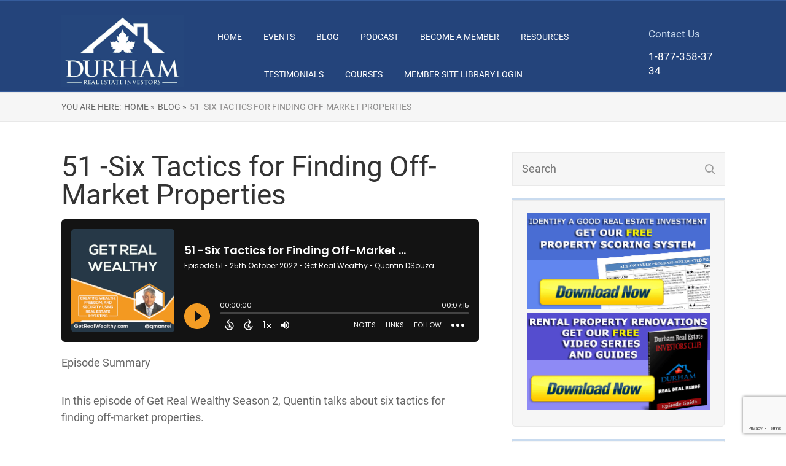

--- FILE ---
content_type: text/html; charset=UTF-8
request_url: https://durhamrei.com/podcast-2/s2-e51-6-tactics-for-finding-off-market-properties/
body_size: 83501
content:

<!DOCTYPE html>
<html lang="en-US">
<head>
	<style type="text/css"> .ttfm1{font-family: 'Pacifico';font-size:1.6em;line-height:1.6em;color:;} </style>	<!--[if lt IE 9]>
	<script src="https://durhamrei.com/wp-content/themes/rise/js/html5/dist/html5shiv.js"></script>
	<script src="//css3-mediaqueries-js.googlecode.com/svn/trunk/css3-mediaqueries.js"></script>
	<![endif]-->
	<!--[if IE 8]>
	<link rel="stylesheet" type="text/css" href="https://durhamrei.com/wp-content/themes/rise/css/ie8.css"/>
	<![endif]-->
	<!--[if IE 7]>
	<link rel="stylesheet" type="text/css" href="https://durhamrei.com/wp-content/themes/rise/css/ie7.css"/>
	<![endif]-->
	<meta name="viewport" content="width=device-width, initial-scale=1.0"/>
	<meta charset="UTF-8">
	
			<meta name="apple-itunes-app" content="app-id=1556449211">	
		<title>51 -Six Tactics for Finding Off-Market Properties &#8211; Durham Real Estate Investors Club</title>
<meta name='robots' content='max-image-preview:large' />
<link rel='dns-prefetch' href='//client.crisp.chat' />
<link rel='dns-prefetch' href='//www.google.com' />
<link rel="alternate" type="application/rss+xml" title="Durham Real Estate Investors Club &raquo; 51 -Six Tactics for Finding Off-Market Properties Comments Feed" href="https://durhamrei.com/podcast-2/s2-e51-6-tactics-for-finding-off-market-properties/feed/" />
<link rel="alternate" title="oEmbed (JSON)" type="application/json+oembed" href="https://durhamrei.com/wp-json/oembed/1.0/embed?url=https%3A%2F%2Fdurhamrei.com%2Fpodcast-2%2Fs2-e51-6-tactics-for-finding-off-market-properties%2F" />
<link rel="alternate" title="oEmbed (XML)" type="text/xml+oembed" href="https://durhamrei.com/wp-json/oembed/1.0/embed?url=https%3A%2F%2Fdurhamrei.com%2Fpodcast-2%2Fs2-e51-6-tactics-for-finding-off-market-properties%2F&#038;format=xml" />
<style id='wp-img-auto-sizes-contain-inline-css' type='text/css'>
img:is([sizes=auto i],[sizes^="auto," i]){contain-intrinsic-size:3000px 1500px}
/*# sourceURL=wp-img-auto-sizes-contain-inline-css */
</style>
<link rel='stylesheet' id='jquery.bxslider-css' href='//durhamrei.com/wp-content/plugins/testimonials-widget/includes/libraries/testimonials-widget/includes/libraries/bxslider-4/dist/jquery.bxslider.css?v=2.13' type='text/css' media='all' />
<link rel='stylesheet' id='Axl_Testimonials_Widget-css' href='//durhamrei.com/wp-content/plugins/testimonials-widget/includes/libraries/testimonials-widget/assets/css/testimonials-widget.css?ver=6.9' type='text/css' media='all' />
<link rel='stylesheet' id='Axl_Testimonials_Widget_Premium-css' href='//durhamrei.com/wp-content/plugins/testimonials-widget/assets/css/testimonials-widget-premium.css?ver=6.9' type='text/css' media='all' />
<link rel='stylesheet' id='testimonials-widget-premium-form-css' href='//durhamrei.com/wp-content/plugins/testimonials-widget/assets/css/testimonials-widget-premium-form.css?ver=6.9' type='text/css' media='all' />
<link rel='stylesheet' id='tribe-events-pro-mini-calendar-block-styles-css' href='https://durhamrei.com/wp-content/plugins/events-calendar-pro/build/css/tribe-events-pro-mini-calendar-block.css?ver=7.7.12' type='text/css' media='all' />
<style id='wp-emoji-styles-inline-css' type='text/css'>

	img.wp-smiley, img.emoji {
		display: inline !important;
		border: none !important;
		box-shadow: none !important;
		height: 1em !important;
		width: 1em !important;
		margin: 0 0.07em !important;
		vertical-align: -0.1em !important;
		background: none !important;
		padding: 0 !important;
	}
/*# sourceURL=wp-emoji-styles-inline-css */
</style>
<link rel='stylesheet' id='wp-block-library-css' href='https://durhamrei.com/wp-includes/css/dist/block-library/style.min.css?ver=6.9' type='text/css' media='all' />
<style id='global-styles-inline-css' type='text/css'>
:root{--wp--preset--aspect-ratio--square: 1;--wp--preset--aspect-ratio--4-3: 4/3;--wp--preset--aspect-ratio--3-4: 3/4;--wp--preset--aspect-ratio--3-2: 3/2;--wp--preset--aspect-ratio--2-3: 2/3;--wp--preset--aspect-ratio--16-9: 16/9;--wp--preset--aspect-ratio--9-16: 9/16;--wp--preset--color--black: #000000;--wp--preset--color--cyan-bluish-gray: #abb8c3;--wp--preset--color--white: #ffffff;--wp--preset--color--pale-pink: #f78da7;--wp--preset--color--vivid-red: #cf2e2e;--wp--preset--color--luminous-vivid-orange: #ff6900;--wp--preset--color--luminous-vivid-amber: #fcb900;--wp--preset--color--light-green-cyan: #7bdcb5;--wp--preset--color--vivid-green-cyan: #00d084;--wp--preset--color--pale-cyan-blue: #8ed1fc;--wp--preset--color--vivid-cyan-blue: #0693e3;--wp--preset--color--vivid-purple: #9b51e0;--wp--preset--gradient--vivid-cyan-blue-to-vivid-purple: linear-gradient(135deg,rgb(6,147,227) 0%,rgb(155,81,224) 100%);--wp--preset--gradient--light-green-cyan-to-vivid-green-cyan: linear-gradient(135deg,rgb(122,220,180) 0%,rgb(0,208,130) 100%);--wp--preset--gradient--luminous-vivid-amber-to-luminous-vivid-orange: linear-gradient(135deg,rgb(252,185,0) 0%,rgb(255,105,0) 100%);--wp--preset--gradient--luminous-vivid-orange-to-vivid-red: linear-gradient(135deg,rgb(255,105,0) 0%,rgb(207,46,46) 100%);--wp--preset--gradient--very-light-gray-to-cyan-bluish-gray: linear-gradient(135deg,rgb(238,238,238) 0%,rgb(169,184,195) 100%);--wp--preset--gradient--cool-to-warm-spectrum: linear-gradient(135deg,rgb(74,234,220) 0%,rgb(151,120,209) 20%,rgb(207,42,186) 40%,rgb(238,44,130) 60%,rgb(251,105,98) 80%,rgb(254,248,76) 100%);--wp--preset--gradient--blush-light-purple: linear-gradient(135deg,rgb(255,206,236) 0%,rgb(152,150,240) 100%);--wp--preset--gradient--blush-bordeaux: linear-gradient(135deg,rgb(254,205,165) 0%,rgb(254,45,45) 50%,rgb(107,0,62) 100%);--wp--preset--gradient--luminous-dusk: linear-gradient(135deg,rgb(255,203,112) 0%,rgb(199,81,192) 50%,rgb(65,88,208) 100%);--wp--preset--gradient--pale-ocean: linear-gradient(135deg,rgb(255,245,203) 0%,rgb(182,227,212) 50%,rgb(51,167,181) 100%);--wp--preset--gradient--electric-grass: linear-gradient(135deg,rgb(202,248,128) 0%,rgb(113,206,126) 100%);--wp--preset--gradient--midnight: linear-gradient(135deg,rgb(2,3,129) 0%,rgb(40,116,252) 100%);--wp--preset--font-size--small: 13px;--wp--preset--font-size--medium: 20px;--wp--preset--font-size--large: 36px;--wp--preset--font-size--x-large: 42px;--wp--preset--spacing--20: 0.44rem;--wp--preset--spacing--30: 0.67rem;--wp--preset--spacing--40: 1rem;--wp--preset--spacing--50: 1.5rem;--wp--preset--spacing--60: 2.25rem;--wp--preset--spacing--70: 3.38rem;--wp--preset--spacing--80: 5.06rem;--wp--preset--shadow--natural: 6px 6px 9px rgba(0, 0, 0, 0.2);--wp--preset--shadow--deep: 12px 12px 50px rgba(0, 0, 0, 0.4);--wp--preset--shadow--sharp: 6px 6px 0px rgba(0, 0, 0, 0.2);--wp--preset--shadow--outlined: 6px 6px 0px -3px rgb(255, 255, 255), 6px 6px rgb(0, 0, 0);--wp--preset--shadow--crisp: 6px 6px 0px rgb(0, 0, 0);}:where(.is-layout-flex){gap: 0.5em;}:where(.is-layout-grid){gap: 0.5em;}body .is-layout-flex{display: flex;}.is-layout-flex{flex-wrap: wrap;align-items: center;}.is-layout-flex > :is(*, div){margin: 0;}body .is-layout-grid{display: grid;}.is-layout-grid > :is(*, div){margin: 0;}:where(.wp-block-columns.is-layout-flex){gap: 2em;}:where(.wp-block-columns.is-layout-grid){gap: 2em;}:where(.wp-block-post-template.is-layout-flex){gap: 1.25em;}:where(.wp-block-post-template.is-layout-grid){gap: 1.25em;}.has-black-color{color: var(--wp--preset--color--black) !important;}.has-cyan-bluish-gray-color{color: var(--wp--preset--color--cyan-bluish-gray) !important;}.has-white-color{color: var(--wp--preset--color--white) !important;}.has-pale-pink-color{color: var(--wp--preset--color--pale-pink) !important;}.has-vivid-red-color{color: var(--wp--preset--color--vivid-red) !important;}.has-luminous-vivid-orange-color{color: var(--wp--preset--color--luminous-vivid-orange) !important;}.has-luminous-vivid-amber-color{color: var(--wp--preset--color--luminous-vivid-amber) !important;}.has-light-green-cyan-color{color: var(--wp--preset--color--light-green-cyan) !important;}.has-vivid-green-cyan-color{color: var(--wp--preset--color--vivid-green-cyan) !important;}.has-pale-cyan-blue-color{color: var(--wp--preset--color--pale-cyan-blue) !important;}.has-vivid-cyan-blue-color{color: var(--wp--preset--color--vivid-cyan-blue) !important;}.has-vivid-purple-color{color: var(--wp--preset--color--vivid-purple) !important;}.has-black-background-color{background-color: var(--wp--preset--color--black) !important;}.has-cyan-bluish-gray-background-color{background-color: var(--wp--preset--color--cyan-bluish-gray) !important;}.has-white-background-color{background-color: var(--wp--preset--color--white) !important;}.has-pale-pink-background-color{background-color: var(--wp--preset--color--pale-pink) !important;}.has-vivid-red-background-color{background-color: var(--wp--preset--color--vivid-red) !important;}.has-luminous-vivid-orange-background-color{background-color: var(--wp--preset--color--luminous-vivid-orange) !important;}.has-luminous-vivid-amber-background-color{background-color: var(--wp--preset--color--luminous-vivid-amber) !important;}.has-light-green-cyan-background-color{background-color: var(--wp--preset--color--light-green-cyan) !important;}.has-vivid-green-cyan-background-color{background-color: var(--wp--preset--color--vivid-green-cyan) !important;}.has-pale-cyan-blue-background-color{background-color: var(--wp--preset--color--pale-cyan-blue) !important;}.has-vivid-cyan-blue-background-color{background-color: var(--wp--preset--color--vivid-cyan-blue) !important;}.has-vivid-purple-background-color{background-color: var(--wp--preset--color--vivid-purple) !important;}.has-black-border-color{border-color: var(--wp--preset--color--black) !important;}.has-cyan-bluish-gray-border-color{border-color: var(--wp--preset--color--cyan-bluish-gray) !important;}.has-white-border-color{border-color: var(--wp--preset--color--white) !important;}.has-pale-pink-border-color{border-color: var(--wp--preset--color--pale-pink) !important;}.has-vivid-red-border-color{border-color: var(--wp--preset--color--vivid-red) !important;}.has-luminous-vivid-orange-border-color{border-color: var(--wp--preset--color--luminous-vivid-orange) !important;}.has-luminous-vivid-amber-border-color{border-color: var(--wp--preset--color--luminous-vivid-amber) !important;}.has-light-green-cyan-border-color{border-color: var(--wp--preset--color--light-green-cyan) !important;}.has-vivid-green-cyan-border-color{border-color: var(--wp--preset--color--vivid-green-cyan) !important;}.has-pale-cyan-blue-border-color{border-color: var(--wp--preset--color--pale-cyan-blue) !important;}.has-vivid-cyan-blue-border-color{border-color: var(--wp--preset--color--vivid-cyan-blue) !important;}.has-vivid-purple-border-color{border-color: var(--wp--preset--color--vivid-purple) !important;}.has-vivid-cyan-blue-to-vivid-purple-gradient-background{background: var(--wp--preset--gradient--vivid-cyan-blue-to-vivid-purple) !important;}.has-light-green-cyan-to-vivid-green-cyan-gradient-background{background: var(--wp--preset--gradient--light-green-cyan-to-vivid-green-cyan) !important;}.has-luminous-vivid-amber-to-luminous-vivid-orange-gradient-background{background: var(--wp--preset--gradient--luminous-vivid-amber-to-luminous-vivid-orange) !important;}.has-luminous-vivid-orange-to-vivid-red-gradient-background{background: var(--wp--preset--gradient--luminous-vivid-orange-to-vivid-red) !important;}.has-very-light-gray-to-cyan-bluish-gray-gradient-background{background: var(--wp--preset--gradient--very-light-gray-to-cyan-bluish-gray) !important;}.has-cool-to-warm-spectrum-gradient-background{background: var(--wp--preset--gradient--cool-to-warm-spectrum) !important;}.has-blush-light-purple-gradient-background{background: var(--wp--preset--gradient--blush-light-purple) !important;}.has-blush-bordeaux-gradient-background{background: var(--wp--preset--gradient--blush-bordeaux) !important;}.has-luminous-dusk-gradient-background{background: var(--wp--preset--gradient--luminous-dusk) !important;}.has-pale-ocean-gradient-background{background: var(--wp--preset--gradient--pale-ocean) !important;}.has-electric-grass-gradient-background{background: var(--wp--preset--gradient--electric-grass) !important;}.has-midnight-gradient-background{background: var(--wp--preset--gradient--midnight) !important;}.has-small-font-size{font-size: var(--wp--preset--font-size--small) !important;}.has-medium-font-size{font-size: var(--wp--preset--font-size--medium) !important;}.has-large-font-size{font-size: var(--wp--preset--font-size--large) !important;}.has-x-large-font-size{font-size: var(--wp--preset--font-size--x-large) !important;}
/*# sourceURL=global-styles-inline-css */
</style>

<style id='classic-theme-styles-inline-css' type='text/css'>
/*! This file is auto-generated */
.wp-block-button__link{color:#fff;background-color:#32373c;border-radius:9999px;box-shadow:none;text-decoration:none;padding:calc(.667em + 2px) calc(1.333em + 2px);font-size:1.125em}.wp-block-file__button{background:#32373c;color:#fff;text-decoration:none}
/*# sourceURL=/wp-includes/css/classic-themes.min.css */
</style>
<link rel='stylesheet' id='cfmsync-front-style-css' href='https://durhamrei.com/wp-content/plugins/captivatesync-trade/captivate-sync-assets/css/dist/front-min.css?ver=6.9' type='text/css' media='all' />
<link rel='stylesheet' id='cfmsync-shortcode-css' href='https://durhamrei.com/wp-content/plugins/captivatesync-trade/captivate-sync-assets/css/dist/shortcode-min.css?ver=3.3.1' type='text/css' media='all' />
<link rel='stylesheet' id='rise-style-css' href='https://durhamrei.com/wp-content/themes/rise/style.css?ver=6.9' type='text/css' media='all' />
<link rel='stylesheet' id='thrive-reset-css' href='https://durhamrei.com/wp-content/themes/rise/css/reset.css?v=2.13' type='text/css' media='all' />
<link rel='stylesheet' id='thrive-main-style-css' href='https://durhamrei.com/wp-content/themes/rise/css/main_blue.css?v=2.13' type='text/css' media='all' />
<script type="text/javascript" src="https://durhamrei.com/wp-includes/js/jquery/jquery.min.js?v=2.13" id="jquery-core-js"></script>
<script type="text/javascript" src="https://durhamrei.com/wp-includes/js/jquery/jquery-migrate.min.js?v=2.13" id="jquery-migrate-js"></script>
<script type="text/javascript" src="https://www.google.com/recaptcha/api.js?render=6LcCc4QUAAAAAEdmyJ3Ehw1x32F5aDr-vD1Ekb2W&amp;ver=10.8.6" id="tve-dash-recaptcha-js"></script>
<link rel="https://api.w.org/" href="https://durhamrei.com/wp-json/" /><link rel="alternate" title="JSON" type="application/json" href="https://durhamrei.com/wp-json/wp/v2/captivate_podcast/5345" /><link rel="EditURI" type="application/rsd+xml" title="RSD" href="https://durhamrei.com/xmlrpc.php?rsd" />
<meta name="generator" content="WordPress 6.9" />
<link rel="canonical" href="https://durhamrei.com/podcast-2/s2-e51-6-tactics-for-finding-off-market-properties/" />
<link rel='shortlink' href='https://durhamrei.com/?p=5345' />
<meta name="et-api-version" content="v1"><meta name="et-api-origin" content="https://durhamrei.com"><link rel="https://theeventscalendar.com/" href="https://durhamrei.com/wp-json/tribe/tickets/v1/" /><meta name="tec-api-version" content="v1"><meta name="tec-api-origin" content="https://durhamrei.com"><link rel="alternate" href="https://durhamrei.com/wp-json/tribe/events/v1/" />		<style type="text/css">.wp-video-shortcode {
				max-width: 100% !important;
			}

			.bSe a {
				clear: right;
			}

			.bSe blockquote {
				clear: both;
			}
			body { background:#FFF; }.cnt article h1.entry-title a { color:#333; }.cnt article h2.entry-title a { color:#333; }.bSe h1, h1.entry-title, h1.entry-title a { color:#333; }.bSe h2 { color:#464545; }.bSe h3 { color:#333; }.bSe h4 { color:#333; }.bSe h5 { color:#333; }.bSe h6 { color:#333; }.bSe p, .mry .awr-e p { color:#666; }.cnt .bSe { color:#666; }.cnt h1 a, .tve-woocommerce .bSe .awr .entry-title, .tve-woocommerce .bSe .awr .page-title{font-family:Roboto,sans-serif;}.bSe h1{font-family:Roboto,sans-serif;}.bSe h2,.tve-woocommerce .bSe h2{font-family:Roboto,sans-serif;}.bSe h3,.tve-woocommerce .bSe h3{font-family:Roboto,sans-serif;}.bSe h4{font-family:Roboto,sans-serif;}.bSe h5{font-family:Roboto,sans-serif;}.bSe h6{font-family:Roboto,sans-serif;}#text_logo{font-family:Roboto,sans-serif;}.cnt h1 a { font-weight:500; }.bSe h1 { font-weight:500; }.bSe h2 { font-weight:500; }.bSe h3 { font-weight:500; }.bSe h4 { font-weight:500; }.bSe h5 { font-weight:500; }.bSe h6 { font-weight:500; }.cnt{font-family:Roboto,sans-serif;font-weight:300;}article strong {font-weight: bold;}.cnt p, .tve-woocommerce .product p, .tve-woocommerce .products p, .brd ul li, header nav ul li a, header nav ul li > ul li a, .has-extended.has-heading .colch, footer, footer .fmm p, .aut-f{font-family:Roboto,sans-serif;font-weight:300;}article strong {font-weight: bold;}.bSe h1, .bSe .entry-title { font-size:46px; }.cnt { font-size:18px; }.thrivecb { font-size:18px; }.out { font-size:18px; }.aut p { font-size:18px; }.cnt p { line-height:1.5em; }.thrivecb { line-height:1.5em; }.bSe a, .cnt a { color:#24447b; }.bSe .faq h4{font-family:Roboto,sans-serif;font-weight:300;}article strong {font-weight: bold;}header nav > ul.menu > li > a { color:#fff; }header nav > ul.menu > li >  a:hover { color:#fff; }header nav > ul > li.current_page_item > a:hover { color:#fff; }header nav > ul > li.current_menu_item > a:hover { color:#fff; }header nav > ul > li.current_menu_item > a:hover { color:#fff; }header nav > ul > li > a:active { color:#fff; }header #logo > a > img { max-width:200px; }header ul.menu > li.h-cta > a { color:#FFFFFF!important; }header ul.menu > li.h-cta > a { background:#4b7cc7; }header ul.menu > li.h-cta > a { border-color:#4b7cc7; }header ul.menu > li.h-cta > a:hover { color:#4b7cc7!important; }header ul.menu > li.h-cta > a:hover { background:#transparent; }</style>
		<meta property="fb:admins" content="580181889"/><meta property="fb:admins" content="qdsouza"/><meta property="fb:app_id" content="1812262842348036"/><style type="text/css">:not(#tve) .ttfm1{font-family: 'Pacifico' !important;font-weight: 400 !important;}.ttfm1 input, .ttfm1 select, .ttfm1 textarea, .ttfm1 button {font-family: 'Pacifico' !important;font-weight: 400 !important;}</style><style type="text/css" id="tve_global_variables">:root{--tcb-background-author-image:url(https://durhamrei.com/wp-content/uploads/2021/08/Trinity-Design-1408RR-5x5-Quentin-DSouza.jpg);--tcb-background-user-image:url();--tcb-background-featured-image-thumbnail:url(https://durhamrei.com/wp-content/plugins/thrive-leads/tcb/editor/css/images/featured_image.png);}</style>	<meta property="twitter:card" content="player" />
	<meta property="twitter:player" content="https://player.captivate.fm/episode/bbae27d8-a535-427a-928a-396cb223ec81/twitter/">
	<meta name="twitter:player:width" content="540">
	<meta name="twitter:player:height" content="177">
	<meta property="twitter:title" content="51 -Six Tactics for Finding Off-Market Properties">
	<meta property="twitter:description" content="Episode Summary In this episode of Get Real Wealthy Season 2, Quentin talks about six tactics for finding off-market properties. Quentin say...">
	<meta property="twitter:site" content="@CaptivateAudio">
	<meta property="twitter:image" content="https://artwork.captivate.fm/6e7af7b6-5a94-445f-9fd6-09e931920c97/4TJg3yn999huYQlPLIUbO6-L.png" />
	<meta property="og:title" content="51 -Six Tactics for Finding Off-Market Properties">
	<meta property="og:description" content="Episode Summary In this episode of Get Real Wealthy Season 2, Quentin talks about six tactics for finding off-market properties. Quentin says that these...">
	<meta property="description" content="Episode Summary In this episode of Get Real Wealthy Season 2, Quentin talks about six tactics for finding off-market properties. Quentin says that these...">
<meta property="og:image" content="https://artwork.captivate.fm/6e7af7b6-5a94-445f-9fd6-09e931920c97/4TJg3yn999huYQlPLIUbO6-L.png" />
	<meta property="og:audio" content="https://podcasts.captivate.fm/media/3c3ccfce-9830-43a9-8fe9-b8d77bc4cf02/S2-20E52-20-206-20Tactics-20for-20finding-20off-20market-20prop-converted.mp3" />
	<meta property="og:audio:type" content="audio/mpeg">
<style type="text/css" id="thrive-default-styles"></style><link rel="icon" href="https://durhamrei.com/wp-content/uploads/2016/12/cropped-Durham-Real-Estate-Investors-win-2-32x32.png" sizes="32x32" />
<link rel="icon" href="https://durhamrei.com/wp-content/uploads/2016/12/cropped-Durham-Real-Estate-Investors-win-2-192x192.png" sizes="192x192" />
<link rel="apple-touch-icon" href="https://durhamrei.com/wp-content/uploads/2016/12/cropped-Durham-Real-Estate-Investors-win-2-180x180.png" />
<meta name="msapplication-TileImage" content="https://durhamrei.com/wp-content/uploads/2016/12/cropped-Durham-Real-Estate-Investors-win-2-270x270.png" />
		<style type="text/css" id="wp-custom-css">
			
html {
    height: 100%;
  }
.bs-main{
margin-bottom: 50px;
    width: 94vw;
    position: relative;
    margin-left: -48vw;
    left: 50%;
}

  .main-book-cintainer {
    display: flex;
    flex-wrap: wrap;
  }
  
 .main-book-cintainer>.main-col{
    flex-grow: 1;
    width: 33%;
  }

 
  .bs-main > .bs-column {
    flex-grow: 1;
    width: 100%;
  }


  .bookshelf-main {
    width: 100%;
    height: 100%;
    margin: 0 auto;
    border: 10px #A87328 solid;
    overflow: hidden;
    background-image: linear-gradient(#241909, #2c1e0b 320px, #b87e2c 320px, #b87e2c 322px, #A87328 322px, #A87328 328px, #986824 328px, #986824 330px);
    background-size: 10px 330px;
    /* box-shadow: 0px 1000px 0px 400px #7A7668; */
    display: flex;
    align-items: center;
    justify-content: center;
  min-height:330px; 
    flex-wrap: wrap;
  }
.book-container-wrapper{
	display:flex;
	flex-direction:column;
	gap: 40px 0;
}
  
  .book {
    height:300px;
    width: 25px;
    float: left;
    color: white;
    font-size: 0.9em;
    font-family: Verdana, sans-serif;
    margin-bottom: 10px;
    margin-top: 20px;
    transition: transform 0.4s ease;
  }
  
  .book-tilted {
    float: left;
    width: 44px;
  }
  
  .book-tilted > .book {
    transform: translateY(-1px) translateX(4px) rotate(4deg)    
  }
  
  .book:hover {
    transform: scale(1.05);
  }
  
  .book-green {
    background-color: darkgreen;
    border-left: 2px solid #007800;
    border-right: 2px solid #005000;
  }
  
  .book-blue {
    background-color: #0C347D;
    border-left: 2px solid #0e3c90;
    border-right: 2px solid #0a2c6a;
  }
  
  .book-umber {
    background-color: #54290C;
    border-left: 2px solid #66320f;
    border-right: 2px solid #422009;
  }
  
  .book-springer {
    background-color: #EDED80;
    border-left: 2px solid #f0f092;
    border-right: 2px solid #eaea6e;
    color: black;
  }
  
  .book h2 {
    padding: 0;
    font-size: 1em;
    transform-origin: 0% 0%;
    transform: rotate(0.25turn) translateY(-35px);
    width: 170px;
  }
  
  .book h3 {
    padding: 0;
    font-size: 0.7em;
    transform-origin: 0 0;
    transform: rotate(0.25turn) translateY(-15px) translateX(-20px);
    width: 150px;
  }

@media (max-width:480px) {
		.bs-main {
    width: 91vw;
		}
}
  @media (max-width:768px) {
    .main-book-cintainer>.main-col{
      width: 100%;
    }
    .main-book-cintainer>.main-col{
      height: auto;
    }
    .main-book-cintainer>.main-col{
      margin: 15px 0;
    }
  }		</style>
				
</head>
<body class="wp-singular captivate_podcast-template-default single single-captivate_podcast postid-5345 wp-theme-rise tribe-no-js tec-no-tickets-on-recurring tec-no-rsvp-on-recurring tribe-theme-rise">
<div class="theme-wrapper">
	<div id="fb-root"></div>
<script>
	if ( ! window.FB ) {
		(
			function ( d, s, id ) {
				var js, fjs = d.getElementsByTagName( s )[0];
				if ( d.getElementById( id ) ) {
					return;
				}
				js = d.createElement( s );
				js.id = id;
				js.src = "//connect.facebook.net/en_US/all.js#xfbml=1&version=v2.4&appId=1812262842348036";
				fjs.parentNode.insertBefore( js, fjs );
			}( document, 'script', 'facebook-jssdk' )
		);
	}
</script>
	
	
	
	<div class="h-bi">
		<div id="floating_menu" data-float="default"
		     data-social='0'>
			<header class="side"
			        style="">
								<div class="h-i">
					<div class="wrp">
														<div id="logo" style='background-color:#24447b'>
									<a href="https://durhamrei.com/">
										<img src="https://durhamrei.com/wp-content/uploads/2016/12/Durham-Real-Estate-Investors-win-fin3.jpg"
										     alt="Durham Real Estate Investors Club"></a>
								</div>
																					<div class="m-s">
								<div class="hsm"></div>
								<div class="m-si">
																			<div
											class="phone phone_mobile blue">
											<a href="tel:1-877-358-3734">
												<div class="phr">
                                                <span
	                                                class="mphr">Contact Us</span>
													<span class="apnr">1-877-358-3734</span>
												</div>
											</a>
										</div>
																												<nav class="menu-primary-container"><ul id="menu-primary" class="menu"><li  id="menu-item-463" class="menu-item menu-item-type-post_type menu-item-object-page menu-item-home toplvl"><a  href="https://durhamrei.com/">Home</a></li>
<li  id="menu-item-2450" class="menu-item menu-item-type-custom menu-item-object-custom toplvl"><a  href="https://durhamrei.com/events/">Events</a></li>
<li  id="menu-item-462" class="menu-item menu-item-type-post_type menu-item-object-page current_page_parent toplvl"><a  href="https://durhamrei.com/real-estate-investor-news/">Blog</a></li>
<li  id="menu-item-4657" class="menu-item menu-item-type-post_type menu-item-object-page menu-item-has-children toplvl dropdown"><a  href="https://durhamrei.com/podcast-2/">Podcast</a><ul class="sub-menu">	<li  id="menu-item-6795" class="menu-item menu-item-type-post_type menu-item-object-page"><a  href="https://durhamrei.com/replica-richard-mille-rm-052-02-swiss-eta8215-black-horse-dial/" class=" colch ">Replica Richard Mille RM 052-02: Swiss ETA8215 Black Horse Dial</a></li>
</ul></li>
<li  id="menu-item-4032" class="menu-item menu-item-type-post_type menu-item-object-page toplvl"><a  href="https://durhamrei.com/become-a-member/">Become A Member</a></li>
<li  id="menu-item-477" class="menu-item menu-item-type-post_type menu-item-object-page toplvl"><a  href="https://durhamrei.com/free-resources/">Resources</a></li>
<li  id="menu-item-474" class="menu-item menu-item-type-post_type menu-item-object-page toplvl"><a  href="https://durhamrei.com/testimonials/">Testimonials</a></li>
<li  id="menu-item-5193" class="menu-item menu-item-type-post_type menu-item-object-page toplvl"><a  href="https://durhamrei.com/courses-available/">Courses</a></li>
<li  id="menu-item-6646" class="menu-item menu-item-type-custom menu-item-object-custom toplvl"><a  href="https://educationrei.ca/login/">Member Site Library Login</a></li>
</ul></nav>										<!-- Cart Dropdown -->
									
																			<div
											class="phone phone_full blue">
											<a href="tel:1-877-358-3734">
												<div class="phr">
													<span
														class="fphr">Contact Us</span>
													<span class="apnr">1-877-358-3734</span>
												</div>
											</a>
										</div>
																	</div>
							</div>
						
					</div>
				</div>

			</header>
		</div>
	</div>

	
	
	
	
			
			<div class="brd">
		<div class="wrp">
							<ul itemscope itemtype="https://schema.org/BreadcrumbList">
					<li> You are here:</li>
					<li class="home" itemprop="itemListElement" itemtype="https://schema.org/ListItem" itemscope><a href="https://durhamrei.com/" itemprop="item"><span itemprop="name">Home&nbsp;»</span></a><meta content="1" itemprop="position"></meta></li><li class="home" itemprop="itemListElement" itemtype="https://schema.org/ListItem" itemscope><a href="https://durhamrei.com/real-estate-investor-news/" itemprop="item"><span itemprop="name">Blog&nbsp;»</span></a><meta content="2" itemprop="position"></meta></li><li class="no-link" itemprop="itemListElement" itemtype="https://schema.org/ListItem" itemscope><span itemprop="name">51 -Six Tactics for Finding Off-Market Properties</span><meta content="3" itemprop="position"></meta></li>				</ul>
					</div>
	</div>

		<div class="wrp cnt">

								<div class="sAsCont">
<aside class="sAs right">
	<section id="search-2"><div class="scn"><form action="https://durhamrei.com/" method="get" class="srh">
	<input type="text" id="search-field" class="search-field" placeholder="Search"
	       name="s"/>
	<button type="submit" id="search-button" class="search-button sBn"></button>
</form>
</div></section><section id="text-2"><div class="scn">			<div class="textwidget"><center><a href="https://educationrei.ac-page.com/scoring-system" target="_blank"><img src="https://durhamrei.com/wp-content/uploads/2016/12/NewScoring.png" alt="" width="95%"></a></center>
<center><a href="http://www.realdealrenos.com/" target="_blank"><img src="https://durhamrei.com/wp-content/uploads/2016/12/RealDeal3.png" alt="" width="95%"></a></center>
					</div>
		</div></section><section id="custom_html-2"><div class="widget_text scn"><p class="ttl">Associations and Media Mentions</p><div class="textwidget custom-html-widget"><center><img src="https://durhamrei.com/wp-content/uploads/2016/12/WallStreet.png" alt="" width="231" height="29"></center><center><img src="https://durhamrei.com/wp-content/uploads/2016/12/CRE.jpg" alt="" width="225" height="36"></center><center><img src="https://durhamrei.com/wp-content/uploads/2016/12/rogers.jpg" alt="" width="160" height="47"></center><center><img src="https://durhamrei.com/wp-content/uploads/2016/12/WMC_logo.jpg" alt="" width="156" height="43"></center><center><img src="https://durhamrei.com/wp-content/uploads/2017/08/MACLEANS.jpg" alt="" width="133" height="32"></center><center></center><center><a title="Click for the Business Review of Durham Real Estate Investors Club, a Business &amp; Trade Organizations in Whitby ON" href="https://www.bbb.org/kitchener/business-reviews/business-and-trade-organizations/durham-real-estate-investors-club-in-whitby-on-1343817#sealclick" target="_blank"><img style="border: 0px none;" src="https://seal-mwco.bbb.org/seals/blue-seal-150-110-durhamrealestateinvestorsclub-1343817.png" alt="Click for the BBB Business Review of this Business &amp; Trade Organizations in Whitby ON"></a></center></div></div></section><section id="categories-2"><div class="scn"><p class="ttl">Categories</p>
			<ul>
					<li class="cat-item cat-item-15"><a href="https://durhamrei.com/category/book-recommendations/">Book Recommendations</a>
</li>
	<li class="cat-item cat-item-14"><a href="https://durhamrei.com/category/building-wealth/">Building Wealth</a>
</li>
	<li class="cat-item cat-item-9"><a href="https://durhamrei.com/category/canadian-economics/">Canadian Economics</a>
</li>
	<li class="cat-item cat-item-2"><a href="https://durhamrei.com/category/creative-financing/">Creative Financing</a>
</li>
	<li class="cat-item cat-item-6"><a href="https://durhamrei.com/category/durham-market-information/">Durham Market Information</a>
</li>
	<li class="cat-item cat-item-30"><a href="https://durhamrei.com/category/finding-properties/">Finding Properties</a>
</li>
	<li class="cat-item cat-item-40"><a href="https://durhamrei.com/category/goal-setting/">Goal Setting</a>
</li>
	<li class="cat-item cat-item-5"><a href="https://durhamrei.com/category/guest-posts/">Guest Posts</a>
</li>
	<li class="cat-item cat-item-4"><a href="https://durhamrei.com/category/investing-in-paper-assets/">Investing in Paper Assets</a>
</li>
	<li class="cat-item cat-item-16"><a href="https://durhamrei.com/category/joint-ventures/">Joint Ventures</a>
</li>
	<li class="cat-item cat-item-21"><a href="https://durhamrei.com/category/mindset/">Mindset</a>
</li>
	<li class="cat-item cat-item-29"><a href="https://durhamrei.com/category/multifamily/">Multifamily</a>
</li>
	<li class="cat-item cat-item-8"><a href="https://durhamrei.com/category/ontario-market-information/">Ontario Market Information</a>
</li>
	<li class="cat-item cat-item-17"><a href="https://durhamrei.com/category/reader-mail/">Reader Mail</a>
</li>
	<li class="cat-item cat-item-3"><a href="https://durhamrei.com/category/real-estate-business/">Real Estate Business</a>
</li>
	<li class="cat-item cat-item-7"><a href="https://durhamrei.com/category/real-estate-tools/">Real Estate Tools</a>
</li>
	<li class="cat-item cat-item-1"><a href="https://durhamrei.com/category/uncategorized/">Uncategorized</a>
</li>
	<li class="cat-item cat-item-41"><a href="https://durhamrei.com/category/use-real-estate-for-financial-independance/">Use Real Estate for Financial Independance</a>
</li>
	<li class="cat-item cat-item-37"><a href="https://durhamrei.com/category/you-might-not-know-this/">You Might Not Know This</a>
</li>
	<li class="cat-item cat-item-36"><a href="https://durhamrei.com/category/young-adult-series/">Young Adult Series</a>
</li>
			</ul>

			</div></section><section id="testimonials_widget-2"><div class="scn"><p class="ttl">Testimonials</p><div class="testimonials-widget-testimonials testimonials-widget-testimonials2">
<div class="testimonials-widget-testimonial post-1360 testimonials-widget type-testimonials-widget status-publish has-post-thumbnail" style="">
<!-- testimonials-widget-testimonials:1360: -->
<span class="image"><a href="https://durhamrei.com/testimonial/michael-dominguez/" title="Complete testimonial by Michael Dominguez"  class="more-link"><img width="128" height="128" src="//durhamrei.com/wp-content/uploads/2017/04/Michael.jpg" class="attachment-thumbnail size-thumbnail wp-post-image" alt="" decoding="async" srcset="//durhamrei.com/wp-content/uploads/2017/04/Michael.jpg 128w, //durhamrei.com/wp-content/uploads/2017/04/Michael-80x80.jpg 80w" sizes="(max-width: 128px) 100vw, 128px" /></a></span><!-- testimonials-widget-testimonials:1360: -->
<div id="raty_2_1360" class="ratings"></div>		<blockquote><p style="text-align: center;"><strong>Skeptical At First &#8211; Now 8 Years Later
It’s Truly The Highlight of My Month!</strong></p>
I started coming to Durham REI meetings 8 years ago, and thought it was a good networking spot, but I wasn’t sure how much I would learn.

<strong>It is truly the highlight of my month!</strong>&nbsp; I get education, networking, and hearing speaker’s new ideas and thoughts.

Last year, I bought 3 properties by December, as I had people at Durham REI meetings tell me a hadn’t bought in a while.

I recommend attending DurhamREI meetings, all the time.</blockquote>
			<div class="credit"><span class="author">Michael Dominguez</span><span class="join-title"></span><span class="job-title">Investor and Realtor</span><span class="join-location"></span><span class="location">Whitby, Ontario</span></div>
	</div>
<div class="testimonials-widget-testimonial post-1478 testimonials-widget type-testimonials-widget status-publish has-post-thumbnail" style="display: none;">
<!-- testimonials-widget-testimonials:1478: -->
<span class="image"><a href="https://durhamrei.com/testimonial/tim-cordeiro/" title="Complete testimonial by Tim Cordeiro www.norasnursery.com"  class="more-link"><img width="150" height="150" src="//durhamrei.com/wp-content/uploads/2017/06/Tim-150x150.jpg" class="attachment-thumbnail size-thumbnail wp-post-image" alt="" decoding="async" srcset="//durhamrei.com/wp-content/uploads/2017/06/Tim-150x150.jpg 150w, //durhamrei.com/wp-content/uploads/2017/06/Tim-80x80.jpg 80w, //durhamrei.com/wp-content/uploads/2017/06/Tim-220x220.jpg 220w" sizes="(max-width: 150px) 100vw, 150px" /></a></span><!-- testimonials-widget-testimonials:1478: -->
<div id="raty_2_1478" class="ratings"></div>		<blockquote><strong>I Never Thought I Would &#8216;Retire&#8217; at 32 , But It Feels Great!</strong>
<div>I wanted to write to you and say thanks so much for everything you have done for me personally and in business.&nbsp; <strong>I have made more money in real estate over the last 5 than I ever thought I would in my entire life </strong>&#8230; I paid off my mortgage on my house, quit my full time job and started my own eCommerce business&#8230;I don&#8217;t see myself returning to &#8220;work&#8221; again.&nbsp; <strong>I never thought I would &#8216;retire&#8217; at 32 , but it feels great</strong>.</div>
<div>&nbsp;</div>… <a href="https://durhamrei.com/testimonial/tim-cordeiro/" title="Complete testimonial by Tim Cordeiro www.norasnursery.com"  class="more-link">Read more</a></blockquote>
			<div class="credit"><span class="author">Tim Cordeiro www.norasnursery.com</span></div>
	</div>
<div class="testimonials-widget-testimonial post-5187 testimonials-widget type-testimonials-widget status-publish" style="display: none;">
<!-- testimonials-widget-testimonials:5187: -->
<!-- testimonials-widget-testimonials:5187: -->
<div id="raty_2_5187" class="ratings"></div>		<blockquote><div style="width: 480px;" class="wp-video"><video class="wp-video-shortcode" id="video-6156-1" width="480" height="480" preload="metadata" controls="controls"><source type="video/mp4" src="https://durhamrei.com/wp-content/uploads/2022/04/BrianGordon.mp4?_=1" /><a href="https://durhamrei.com/wp-content/uploads/2022/04/BrianGordon.mp4">https://durhamrei.com/wp-content/uploads/2022/04/BrianGordon.mp4</a></video></div></blockquote>
			<div class="credit"><span class="author">DurhamREI Member for Five Years</span></div>
	</div>
<div class="testimonials-widget-testimonial post-5177 testimonials-widget type-testimonials-widget status-publish" style="display: none;">
<!-- testimonials-widget-testimonials:5177: -->
<!-- testimonials-widget-testimonials:5177: -->
<div id="raty_2_5177" class="ratings"></div>		<blockquote><div style="width: 854px;" class="wp-video"><video class="wp-video-shortcode" id="video-6156-2" width="854" height="480" preload="metadata" controls="controls"><source type="video/mp4" src="https://durhamrei.com/wp-content/uploads/2022/04/GretchenTestemonial.mp4?_=2" /><a href="https://durhamrei.com/wp-content/uploads/2022/04/GretchenTestemonial.mp4">https://durhamrei.com/wp-content/uploads/2022/04/GretchenTestemonial.mp4</a></video></div></blockquote>
			<div class="credit"><span class="author">DurhamREI Has Been Amazing for Me</span></div>
	</div>
<div class="testimonials-widget-testimonial post-1353 testimonials-widget type-testimonials-widget status-publish has-post-thumbnail" style="display: none;">
<!-- testimonials-widget-testimonials:1353: -->
<span class="image"><a href="https://durhamrei.com/testimonial/i-created-wealth-think-bigger-now/" title="Complete testimonial by Aaron Moore"  class="more-link"><img width="1" height="1" src="//durhamrei.com/wp-content/uploads/2017/04/Aaaron3.jpg" class="attachment-thumbnail size-thumbnail wp-post-image" alt="" decoding="async" loading="lazy" /></a></span><!-- testimonials-widget-testimonials:1353: -->
<div id="raty_2_1353" class="ratings"></div>		<blockquote><p style="text-align: center;"><strong><img class="size-full wp-image-1359 alignleft" src="https://durhamrei.com/wp-content/uploads/2017/04/Aaaron2-Custom.jpg" alt=""/>I Created Wealth &amp; Think Bigger Now
Attending Is An Exceptional Value</strong></p>
Since I started coming to the DurhamREI meetings 8 years ago, my mind has expanded, and I think bigger.

<strong>I have created wealth for myself, flexibility of time, and am easily able to spend time with my family.</strong>

Durham REI is an exceptional source for learning about wealth creation through real estate.&nbsp; And is an exceptional value.</blockquote>
			<div class="credit"><span class="author">Aaron Moore</span><span class="join-title"></span><span class="job-title">Multi-Award Winning Real Estate Investor</span><span class="join-location"></span><span class="location">Toronto, Ontario</span></div>
	</div>
<div class="testimonials-widget-testimonial post-1356 testimonials-widget type-testimonials-widget status-publish has-post-thumbnail" style="display: none;">
<!-- testimonials-widget-testimonials:1356: -->
<span class="image"><a href="https://durhamrei.com/testimonial/susan-white-livermore/" title="Complete testimonial by Susan White Livermore"  class="more-link"><img width="150" height="150" src="//durhamrei.com/wp-content/uploads/2017/04/Susan-150x150.jpg" class="attachment-thumbnail size-thumbnail wp-post-image" alt="" decoding="async" loading="lazy" srcset="//durhamrei.com/wp-content/uploads/2017/04/Susan-150x150.jpg 150w, //durhamrei.com/wp-content/uploads/2017/04/Susan-80x80.jpg 80w, //durhamrei.com/wp-content/uploads/2017/04/Susan.jpg 160w" sizes="auto, (max-width: 150px) 100vw, 150px" /></a></span><!-- testimonials-widget-testimonials:1356: -->
<div id="raty_2_1356" class="ratings"></div>		<blockquote>&nbsp;
<p style="text-align: center;"><strong>Practical, Relevant, Expert Information
Well Worth Your Time</strong></p>
Left with great practical information to prepare and protect myself, and met some great folks at the same time.&nbsp; I got 110% of what I was hoping for when I arrived.

I loved the interaction with the members of the audience, and praise for those who have <strong>purchased a property</strong> in the last month.

Speakers were experienced, relevant, and inspiring.

As an investor with over 10 years’ experience in investing in real estate it was definitely worth my travel from Barrie.… <a href="https://durhamrei.com/testimonial/susan-white-livermore/" title="Complete testimonial by Susan White Livermore"  class="more-link">Read more</a></blockquote>
			<div class="credit"><span class="author">Susan White Livermore</span><span class="join-title"></span><span class="job-title">Founder, Liberty Property Solutions</span><span class="join-location"></span><span class="location">Barrie, Ontario</span></div>
	</div>
<div class="testimonials-widget-testimonial post-6077 testimonials-widget type-testimonials-widget status-publish has-post-thumbnail" style="display: none;">
<!-- testimonials-widget-testimonials:6077: -->
<span class="image"><a href="https://durhamrei.com/testimonial/debbie-gilbert/" title="Complete testimonial by Debbie Gilbert"  class="more-link"><img width="150" height="150" src="//durhamrei.com/wp-content/uploads/2023/01/Debbie-150x150.jpg" class="attachment-thumbnail size-thumbnail wp-post-image" alt="" decoding="async" loading="lazy" srcset="//durhamrei.com/wp-content/uploads/2023/01/Debbie-150x150.jpg 150w, //durhamrei.com/wp-content/uploads/2023/01/Debbie-80x80.jpg 80w, //durhamrei.com/wp-content/uploads/2023/01/Debbie.jpg 182w" sizes="auto, (max-width: 150px) 100vw, 150px" /></a></span><!-- testimonials-widget-testimonials:6077: -->
<div id="raty_2_6077" class="ratings"></div>		<blockquote><div><b>“You had me at hello”</b>. &nbsp;I remember my very first Durham REI meeting in December of … 2016? &nbsp;2017? &nbsp;Wow! &nbsp;I learned so much and was so inspired and uplifted by the energy in the room, and so very impressed with you and your easy style at the front of the room on that one night …. I signed up right away.</div>
<div>&nbsp;</div>
<div>I’ve not attended any events during the 2022 season (now that they are finally back in-person). &nbsp;The content you provide is top notch and the education portion you offer is worth far more than I’ve ever paid for it! (Loved the Landlording c… <a href="https://durhamrei.com/testimonial/debbie-gilbert/" title="Complete testimonial by Debbie Gilbert"  class="more-link">Read more</a></div></blockquote>
			<div class="credit"><span class="author">Debbie Gilbert</span></div>
	</div>
<div class="testimonials-widget-testimonial post-7161 testimonials-widget type-testimonials-widget status-publish" style="display: none;">
<!-- testimonials-widget-testimonials:7161: -->
<!-- testimonials-widget-testimonials:7161: -->
<div id="raty_2_7161" class="ratings"></div>		<blockquote><div style="width: 1280px;" class="wp-video"><video class="wp-video-shortcode" id="video-6156-3" width="1280" height="720" preload="metadata" controls="controls"><source type="video/mp4" src="https://durhamrei.com/wp-content/uploads/2025/04/tom_sullivan_testimonial-720p.mp4?_=3" /><a href="https://durhamrei.com/wp-content/uploads/2025/04/tom_sullivan_testimonial-720p.mp4">https://durhamrei.com/wp-content/uploads/2025/04/tom_sullivan_testimonial-720p.mp4</a></video></div></blockquote>
			<div class="credit"><span class="author">Tom Sullivan</span></div>
	</div>
<div class="testimonials-widget-testimonial post-5174 testimonials-widget type-testimonials-widget status-draft" style="display: none;">
<!-- testimonials-widget-testimonials:5174: -->
<!-- testimonials-widget-testimonials:5174: -->
<div id="raty_2_5174" class="ratings"></div>		<blockquote><div style="width: 480px;" class="wp-video"><video class="wp-video-shortcode" id="video-6156-4" width="480" height="480" preload="metadata" controls="controls"><source type="video/mp4" src="https://durhamrei.com/wp-content/uploads/2022/04/MarcusReply.mp4?_=4" /><a href="https://durhamrei.com/wp-content/uploads/2022/04/MarcusReply.mp4">https://durhamrei.com/wp-content/uploads/2022/04/MarcusReply.mp4</a></video></div></blockquote>
			<div class="credit"><span class="author">A Lot of Our Relationships Came from Durham REI</span></div>
	</div>
<div class="testimonials-widget-testimonial post-7124 testimonials-widget type-testimonials-widget status-publish" style="display: none;">
<!-- testimonials-widget-testimonials:7124: -->
<!-- testimonials-widget-testimonials:7124: -->
<div id="raty_2_7124" class="ratings"></div>		<blockquote><div style="width: 426px;" class="wp-video"><video class="wp-video-shortcode" id="video-6156-5" width="426" height="240" preload="metadata" controls="controls"><source type="video/mp4" src="https://durhamrei.com/wp-content/uploads/2025/04/drei2025.mp4?_=5" /><a href="https://durhamrei.com/wp-content/uploads/2025/04/drei2025.mp4">https://durhamrei.com/wp-content/uploads/2025/04/drei2025.mp4</a></video></div></blockquote>
			<div class="credit"><span class="author">Bilgehan Erdem</span></div>
	</div>
</div>
<div class="testimonials-widget-testimonials bx-controls testimonials-widget-testimonials2-control"></div></div></section><section id="text-6"><div class="scn"><p class="ttl">Getting Started with REI Podcast</p>			<div class="textwidget"><p><a href="https://getting-started-with-ed.captivate.fm/listen">Subscribe to Podcast</a></p>
<div style="width: 100%; height: 170px; margin-bottom: 20px; border-radius: 10px; overflow: hidden;"><iframe style="width: 100%; height: 170px;" frameborder="no" scrolling="no" seamless src="https://player.captivate.fm/show/4e3ea306-63e8-40f7-b3ff-b0800abf54f6/latest/"></iframe></div>
</div>
		</div></section>
	</aside>
	</div>
			
						<div class="bSeCont">

				<section class="bSe left">

					
<div class="awr">

	
	
	
				<h1 class="entry-title">51 -Six Tactics for Finding Off-Market Properties</h1>
		
	
	
		<div class="awr-i">
		<div class="cfm-player-iframe" style="width: 100%; height: 200px; margin-bottom: 20px; border-radius: 6px; overflow:hidden;"><iframe style="width: 100%; height: 200px;" frameborder="no" scrolling="no" seamless allow="autoplay" src="https://player.captivate.fm/episode/bbae27d8-a535-427a-928a-396cb223ec81"></iframe></div><p>Episode Summary</p>
<p>In this episode of Get Real Wealthy Season 2, Quentin talks about six tactics for finding off-market properties.</p>
<p>Quentin says that these tips are taken from his book, The Finding Properties Toolbox, which can tremendously help you in finding off-market properties. He says that it&#8217;s important to find off-market properties because there is little to no competition when you&#8217;re dealing directly with the seller. You can get more flexibility in negotiations and different pricing as well. Finding off-market properties can be timing consuming and can cost a lot, but there are five tactics that you can employ to make things easier for yourself. Number one, you need to develop relationships with realtors to get pocket listings; listings that never make it to the MLS. If you have relationships with realtors, and they know you can close on a property, they are going to go out and provide you with these pocket listings. </p>
<p>Number two, look for online listings on Kijiji or Property Guys are similar sites, where you are negotiating directly with the seller. You don&#8217;t have the middle person, a realtor, an agent, or a broker. Number three, ‘For Sale by Owner’ signs, when you&#8217;re driving for dollars. So, driving for dollars is the term for when you&#8217;re driving around an area where you&#8217;re looking to buy a property. You can deal directly with the owner. He adds that you should call them as soon as you see them and find out what they want to do. You want to make sure it&#8217;s not somebody who&#8217;s just trying to cut out the realtor but has another reason for selling the property. Number four is to look for garage sales, and dumpsters. When you see a garage sale, usually it is someone getting rid of stuff, because they’re going to sell the property. </p>
<p>Number five is marketing directly to sellers. You can do marketing campaigns where you have fliers that are going out, door hangers, posters, etc. Perhaps you&#8217;re marketing them online through Google or Facebook. Whatever marketing strategy you&#8217;re using, it&#8217;s going to cost you money, but the more you market, the more you&#8217;re likely to be able to find a property. Number six is getting referrals. You can offer people a referral fee for leads to purchase a property. In conclusion, he adds that these are a few of the tactics that will make it easier for you to identify good off-market deals. </p>
<p>Important Links and Resources</p>
<p>•	<a href="https://amzn.to/3T1LqXR" rel="noopener noreferrer" target="_blank">The Finding Properties Toolbox</a></p>
<p>•	<a href="https://www.instagram.com/qmanrei " rel="noopener noreferrer" target="_blank">https://www.instagram.com/qmanrei </a> </p>
<p>•	<a href="quentin@getrealwealthy.com " rel="noopener noreferrer" target="_blank">quentin@getrealwealthy.com </a></p>
<p>•	<a href="https://EducationREI.ca" rel="noopener noreferrer" target="_blank">https://EducationREI.ca</a></p>
<p>•	<a href="https://QuentinDSouza.com" rel="noopener noreferrer" target="_blank">https://QuentinDSouza.com</a></p>
<p>•	<a href="https://DurhamREI.ca" rel="noopener noreferrer" target="_blank">https://DurhamREI.ca</a></p>
	</div>
	<div class="clear"></div>
	
			
<div class="aut">
	<div class="aut-t">
		<h3>
			About the Author			<a href="https://durhamrei.com/author/qdsouza/">Quentin DSouza</a>
		</h3>

		<p><em>Quentin D’Souza is the Chief Education Officer of the Durham Real Estate Investor Club. </em><em>Author of</em><em> <a href="https://amzn.to/3jjtXLg">The Action Taker's Real Estate Investing Planner</a>, <a href="http://www.theontariolandlordtoolbox.com/">The Property Management Toolbox: A How-To Guide for Ontario Real Estate Investors and Landlords</a>, <a href="http://www.theontariolandlordtoolbox.com/">The Filling Vacancies Toolbox: A Step-By-Step Guide for Ontario Real Estate Investors and Landlords for Renting Out Residential Real Estate</a>, and <a href="http://goo.gl/Kp5UjA">The Ultimate Wealth Strategy: Your Complete Guide to Buying, Fixing, Refinancing, and Renting Real Estate</a>.</em></p>

			</div>
	<div class="aut-i">
		<div class="aui"
		     style="background-image: url('https://durhamrei.com/wp-content/uploads/2021/08/Trinity-Design-1408RR-5x5-Quentin-DSouza.jpg')"></div>
	</div>
</div>
	
	
				<div class="pnav">
			<a class="pav left" href="https://durhamrei.com/podcast-2/s2-e50-increasing-profits-on-a-property/">
				<span>Previous Post</span>
				<span>50 &#8211; Five Ways of Increasing Profits on a Property</span>
			</a>
			<a class="pav right" href="https://durhamrei.com/podcast-2/s2-e52-creative-strategies-to-buy-your-first-rental-property/">
				<span>Next Post</span>
				<span>52 &#8211; How to Get Your First Rental Property Using Your Own House</span>
			</a>
		</div>
	</div>

	
	<script type="text/javascript">
		_thriveCurrentPost = 5345;
	</script>

	<article id="comments">
					<h3>Leave a Comment:</h3>
			<div class="lrp" id="thrive_container_form_add_comment"
			     style="display:none;">
				<form action="https://durhamrei.com/wp-comments-post.php" method="post" id="commentform">
											<div class="llw">
							<label for="author">Name *</label>
							<input type="text" id="author" class="text_field author" name="author"/>
						</div>
						<div class="llw">
							<label for="email">E-Mail *</label>
							<input type="text" id="email" class="text_field email" name="email"/>
						</div>
						<div class="clear"></div>
						<label for="website">Website</label>
						<input type="text" id="website" class="text_field website" name="url"/>
						<p class="comment-form-cookies-consent">
							<input id="wp-comment-cookies-consent" name="wp-comment-cookies-consent" type="checkbox" value="yes" />
							<label for="wp-comment-cookies-consent">
								Save my name, email, and website in this browser for the next time I comment.							</label>
						</p>
										<label for="comment">Comment</label>
					<textarea id="comment" name="comment" class="textarea"></textarea>
															<div class="btn blue small">
						<input type="submit" value="Post Comment">
					</div>
					<div class="clear"></div>

					<input type='hidden' name='comment_post_ID' value='5345' id='comment_post_ID' />
<input type='hidden' name='comment_parent' id='comment_parent' value='0' />
					<p style="display: none;"><input type="hidden" id="akismet_comment_nonce" name="akismet_comment_nonce" value="af77b0e25d" /></p><p style="display: none !important;" class="akismet-fields-container" data-prefix="ak_"><label>&#916;<textarea name="ak_hp_textarea" cols="45" rows="8" maxlength="100"></textarea></label><input type="hidden" id="ak_js_1" name="ak_js" value="37"/><script>document.getElementById( "ak_js_1" ).setAttribute( "value", ( new Date() ).getTime() );</script></p>					<div class="clear"></div>
				</form>
			</div>
		
				<!-- /comments nr -->

		
		<div class="cmb" style="margin-left: 0;" id="thrive_container_list_comments">
					</div><!-- /comment_list -->

		
									<div class="ctb ctr" style="display: none;" id="thrive_container_preload_comments">
					<img class="preloader" src="https://durhamrei.com/wp-content/themes/rise/images/loading.gif" alt=""/>
				</div>
						<div class="clear"></div>
			<a class="arp" id="shf" style="display: none;">
				Add Your Reply			</a>
			<div class="">
				<div class="lrp hid" id="thrive_container_form_add_comment"
				     style="display:none;">
					<form action="https://durhamrei.com/wp-comments-post.php" method="post" id="commentform">
													<div class="llw">
								<label for="author">
									Name *								</label>
								<input type="text" id="author" class="text_field author" name="author"/>
							</div>
							<div class="llw">
								<label for="email">E-Mail *</label>
								<input type="text" id="email" class="text_field email" name="email"/>
							</div>
							<div class="clear"></div>
							<label for="website">Website</label>
							<input type="text" id="website" class="text_field website" name="url"/>
							<p class="comment-form-cookies-consent">
								<input id="wp-comment-cookies-consent" name="wp-comment-cookies-consent" type="checkbox" value="yes" />
								<label for="wp-comment-cookies-consent">
									Save my name, email, and website in this browser for the next time I comment.								</label>
							</p>
						
						<label for="comment">Comment</label>
						<textarea id="comment" name="comment" class="textarea"></textarea>
												<div class="btn blue small">
							<input type="submit" value="Post Comment">
						</div>
						<input type='hidden' name='comment_post_ID' value='5345' id='comment_post_ID' />
<input type='hidden' name='comment_parent' id='comment_parent' value='0' />
						<p style="display: none;"><input type="hidden" id="akismet_comment_nonce" name="akismet_comment_nonce" value="af77b0e25d" /></p><p style="display: none !important;" class="akismet-fields-container" data-prefix="ak_"><label>&#916;<textarea name="ak_hp_textarea" cols="45" rows="8" maxlength="100"></textarea></label><input type="hidden" id="ak_js_2" name="ak_js" value="99"/><script>document.getElementById( "ak_js_2" ).setAttribute( "value", ( new Date() ).getTime() );</script></p>												<div class="clear"></div>
					</form>
				</div>
			</div>
				<div class="clear"></div>
	</article>
	<div id="comment-bottom"></div>
	<article id="comments_fb" style="min-height: 100px; border: 1px solid #ccc;">
		<div class="fb-comments" data-href="https://durhamrei.com/podcast-2/s2-e51-6-tactics-for-finding-off-market-properties/"
			 data-numposts="5" data-width="100%"
			 data-colorscheme="light"></div>
	</article>


				</section>


				</div>										
		</div>
				
<div class="rpb">
	<div class="wrp">
		<h4>Popular posts</h4>

		<div class="csc">
							<div class="colm foc ">
					<div class="rpi-i">
						<a href="https://durhamrei.com/using-real-estate-for-financial-independence-retirement/">
							<div class="rpi"  style="background-image: url('https://durhamrei.com/wp-content/uploads/2024/01/6db9386a-6398-4279-a70a-d99c5222606f-280x150.jpg')"></div>
							<h5>Using Real Estate for Financial Independence (Retirement)</h5>
						</a>
																			<a href="https://durhamrei.com/category/use-real-estate-for-financial-independance/ " class="cat">
								Use Real Estate for Financial Independance							</a>
												<div class="date">Jan 30, 2024</div>
					</div>
				</div>
							<div class="colm foc ">
					<div class="rpi-i">
						<a href="https://durhamrei.com/phases-of-real-estate-investing/">
							<div class="rpi"  style="background-image: url('https://durhamrei.com/wp-content/uploads/2019/01/Chart-3-280x150.jpg')"></div>
							<h5>Phases of Real Estate Investing</h5>
						</a>
																			<a href="https://durhamrei.com/category/building-wealth/ " class="cat">
								Building Wealth							</a>
													<a href="https://durhamrei.com/category/mindset/ " class="cat">
								Mindset							</a>
												<div class="date">Jan 27, 2019</div>
					</div>
				</div>
							<div class="colm foc ">
					<div class="rpi-i">
						<a href="https://durhamrei.com/sell-some-assets-and-invest-in-property-in-the-usa-to-create-us-income-for-snowbirds-and-traveling-for-financial-independence-retirement/">
							<div class="rpi"  style="background-image: url('https://durhamrei.com/wp-content/uploads/2024/01/9dc68599-920d-4607-b3a9-a75cf4ee9240-280x150.jpg')"></div>
							<h5>Sell Some assets and Invest in Property in the USA to Create US Income for Snowbirds and Traveling for Financial Independence (Retirement)</h5>
						</a>
																			<a href="https://durhamrei.com/category/use-real-estate-for-financial-independance/ " class="cat">
								Use Real Estate for Financial Independance							</a>
												<div class="date">Jan 30, 2024</div>
					</div>
				</div>
							<div class="colm foc lst">
					<div class="rpi-i">
						<a href="https://durhamrei.com/de-accumulation-of-assets-over-time-for-financial-independence-retirement/">
							<div class="rpi"  style="background-image: url('https://durhamrei.com/wp-content/uploads/2024/01/d7870011-754f-4abb-9e59-37034e958b84-280x150.jpg')"></div>
							<h5>De-accumulation of Assets Over Time for Financial Independence (Retirement)</h5>
						</a>
																			<a href="https://durhamrei.com/category/use-real-estate-for-financial-independance/ " class="cat">
								Use Real Estate for Financial Independance							</a>
												<div class="date">Jan 30, 2024</div>
					</div>
				</div>
						<div class="clear"></div>
		</div>
	</div>
</div>			<div class="clear"></div>
	


<footer>
				<div class="fmw">
			<div class="wrp">
									<div class="colm twc ">
						
		<section class="wat authorBox" id="widget_thrive_author-2">
			<div class="scn">
				<div class="aiv-e">
											<div class="aiv"
						     style="background-image: url('https://durhamrei.com/wp-content/uploads/2025/04/Trinity-Design-0009RR-5x5-Quentin-DSouza.jpg')"></div>
									</div>
				<p class="at-t">Chief Education Officer</p>
				<p>Quentin D’Souza is the Chief Education Officer of the Durham Real Estate Investor Club. He is a multiple award winning Real Estate Investor and a trusted authority on investing in the Durham Region. Quentin is a Best-Selling Author and holds two university degrees, which includes a Master’s in Education.</p>
							</div>
		</section>

							</div>
									<div class="colm twc lst">
						<section id="text-4" class="col"><div class="scn"><p class="ttl">Books By Quentin D&#8217;Souza</p>			<div class="textwidget"><p><img loading="lazy" decoding="async" class="alignleft size-full wp-image-5197" src="https://durhamrei.com/wp-content/uploads/2022/04/Cover2sm.jpg" alt="" width="141" height="220" /><img loading="lazy" decoding="async" class="alignleft wp-image-5198" src="https://durhamrei.com/wp-content/uploads/2022/04/BookCoversm.jpg" alt="" width="153" height="221" /> <img loading="lazy" decoding="async" class="alignleft wp-image-5199" src="https://durhamrei.com/wp-content/uploads/2022/04/BookCover2sm.jpg" alt="" width="146" height="225" /> <img loading="lazy" decoding="async" class="alignleft wp-image-5200" src="https://durhamrei.com/wp-content/uploads/2022/04/The-Scaling-Up-Toolbox_Print-File2.jpg" alt="" width="142" height="220" srcset="https://durhamrei.com/wp-content/uploads/2022/04/The-Scaling-Up-Toolbox_Print-File2.jpg 480w, https://durhamrei.com/wp-content/uploads/2022/04/The-Scaling-Up-Toolbox_Print-File2-194x300.jpg 194w" sizes="auto, (max-width: 142px) 100vw, 142px" /> <img loading="lazy" decoding="async" class="alignleft wp-image-5201" src="https://durhamrei.com/wp-content/uploads/2022/04/Finding.jpg" alt="" width="145" height="223" /> <img loading="lazy" decoding="async" class="alignleft wp-image-5196" src="https://durhamrei.com/wp-content/uploads/2022/04/l-Estate-Investing-Planner_8.5X11_208-Pages.jpg" alt="" width="164" height="212" srcset="https://durhamrei.com/wp-content/uploads/2022/04/l-Estate-Investing-Planner_8.5X11_208-Pages.jpg 480w, https://durhamrei.com/wp-content/uploads/2022/04/l-Estate-Investing-Planner_8.5X11_208-Pages-232x300.jpg 232w" sizes="auto, (max-width: 164px) 100vw, 164px" /></p>
</div>
		</div></section>					</div>
								<div class="clear"></div>
			</div>
		</div>
		<div class="fmm">
		<div class="wrp">
			<div class="ft-m">
									<div class="menu-footer-container"><ul id="menu-footer" class="footer_menu"><li id="menu-item-539" class="menu-item menu-item-type-post_type menu-item-object-page menu-item-home menu-item-539"><a href="https://durhamrei.com/">Home</a></li>
<li id="menu-item-642" class="menu-item menu-item-type-post_type menu-item-object-page menu-item-642"><a href="https://durhamrei.com/become-a-member/">Become A Member</a></li>
<li id="menu-item-538" class="menu-item menu-item-type-post_type menu-item-object-page current_page_parent menu-item-538"><a href="https://durhamrei.com/real-estate-investor-news/">Blog</a></li>
<li id="menu-item-897" class="menu-item menu-item-type-custom menu-item-object-custom menu-item-897"><a href="https://educationrei.ca/login/">DurhamREI Members Only Site</a></li>
<li id="menu-item-6623" class="menu-item menu-item-type-post_type menu-item-object-page menu-item-6623"><a href="https://durhamrei.com/privacy-policy/">Terms of Use and Privacy Policy</a></li>
</ul></div>							</div>
		</div>
		<div class="wrp">
			<div class="ft-c">
				<p>
											Copyright 2016 by Durham Real Estate Investors Club. 														</p>
			</div>
			<div class="ft-s">
													<span>Connect With Me:</span>
								<ul>
																<li class="fb">
							<a href="https://www.facebook.com/DurhamRei/" target="_blank"></a>
						</li>
																<li class="tw">
							<a href="https://twitter.com/qmanrei"
							   target="_blank"></a>
						</li>
																					<li class="yt">
							<a href="https://www.youtube.com/channel/UCOV8nqbhzvOHi190U7cv6Pg" target="_blank"></a>
						</li>
														</ul>
			</div>
		</div>
		<div class="clear"></div>
	</div>
	</footer>


<script type="speculationrules">
{"prefetch":[{"source":"document","where":{"and":[{"href_matches":"/*"},{"not":{"href_matches":["/wp-*.php","/wp-admin/*","/wp-content/uploads/*","/wp-content/*","/wp-content/plugins/*","/wp-content/themes/rise/*","/*\\?(.+)"]}},{"not":{"selector_matches":"a[rel~=\"nofollow\"]"}},{"not":{"selector_matches":".no-prefetch, .no-prefetch a"}}]},"eagerness":"conservative"}]}
</script>
        <!-- Deadline Funnel --><script type="text/javascript" data-cfasync="false">function SendUrlToDeadlineFunnel(e){var r,t,c,a,h,n,o,A,i = "ABCDEFGHIJKLMNOPQRSTUVWXYZabcdefghijklmnopqrstuvwxyz0123456789+/=",d=0,l=0,s="",u=[];if(!e)return e;do r=e.charCodeAt(d++),t=e.charCodeAt(d++),c=e.charCodeAt(d++),A=r<<16|t<<8|c,a=A>>18&63,h=A>>12&63,n=A>>6&63,o=63&A,u[l++]=i.charAt(a)+i.charAt(h)+i.charAt(n)+i.charAt(o);while(d<e.length);s=u.join("");var C=e.length%3;var decoded = (C?s.slice(0,C-3):s)+"===".slice(C||3);decoded = decoded.replace("+", "-");decoded = decoded.replace("/", "_");return decoded;} var url = SendUrlToDeadlineFunnel(location.href); var parentUrlValue;try {parentUrlValue = window.parent.location.href;} catch(err) {if(err.name === "SecurityError") {parentUrlValue = document.referrer;}}var parentUrl = (parent !== window) ? ("/" + SendUrlToDeadlineFunnel(parentUrlValue)) : "";(function() {var s = document.createElement("script");s.type = "text/javascript";s.async = true;s.setAttribute("data-scriptid", "dfunifiedcode");s.src ="https://a.deadlinefunnel.com/unified/reactunified.bundle.js?userIdHash=eyJpdiI6IjBFTHYwRWY3bnh6Z1JPZlJNMUE1TGc9PSIsInZhbHVlIjoiZDRRYzV5a1RCTUZZV3owOEMxRXJjQT09IiwibWFjIjoiZGU3NDFmMWY5ZmQ1MjVmNTNhMDdhZGI1MjY1ZTY5NjZlMDFhZWI2OWI5MGVjMDM3NGEwMWY5YjFkOWVhMGM4YiJ9&pageFromUrl="+url+"&parentPageFromUrl="+parentUrl;var s2 = document.getElementsByTagName("script")[0];s2.parentNode.insertBefore(s, s2);})(); </script><!-- End Deadline Funnel -->
    		<script>
		( function ( body ) {
			'use strict';
			body.className = body.className.replace( /\btribe-no-js\b/, 'tribe-js' );
		} )( document.body );
		</script>
		<script type='text/javascript'>( $ => {
	/**
	 * Displays toast message from storage, it is used when the user is redirected after login
	 */
	if ( window.sessionStorage ) {
		$( window ).on( 'tcb_after_dom_ready', () => {
			const message = sessionStorage.getItem( 'tcb_toast_message' );

			if ( message ) {
				tcbToast( sessionStorage.getItem( 'tcb_toast_message' ), false );
				sessionStorage.removeItem( 'tcb_toast_message' );
			}
		} );
	}

	/**
	 * Displays toast message
	 *
	 * @param {string}   message  - message to display
	 * @param {Boolean}  error    - whether the message is an error or not
	 * @param {Function} callback - callback function to be called after the message is closed
	 */
	function tcbToast( message, error, callback ) {
		/* Also allow "message" objects */
		if ( typeof message !== 'string' ) {
			message = message.message || message.error || message.success;
		}
		if ( ! error ) {
			error = false;
		}
		TCB_Front.notificationElement.toggle( message, error ? 'error' : 'success', callback );
	}
} )( typeof ThriveGlobal === 'undefined' ? jQuery : ThriveGlobal.$j );
</script><script> /* <![CDATA[ */var tribe_l10n_datatables = {"aria":{"sort_ascending":": activate to sort column ascending","sort_descending":": activate to sort column descending"},"length_menu":"Show _MENU_ entries","empty_table":"No data available in table","info":"Showing _START_ to _END_ of _TOTAL_ entries","info_empty":"Showing 0 to 0 of 0 entries","info_filtered":"(filtered from _MAX_ total entries)","zero_records":"No matching records found","search":"Search:","all_selected_text":"All items on this page were selected. ","select_all_link":"Select all pages","clear_selection":"Clear Selection.","pagination":{"all":"All","next":"Next","previous":"Previous"},"select":{"rows":{"0":"","_":": Selected %d rows","1":": Selected 1 row"}},"datepicker":{"dayNames":["Sunday","Monday","Tuesday","Wednesday","Thursday","Friday","Saturday"],"dayNamesShort":["Sun","Mon","Tue","Wed","Thu","Fri","Sat"],"dayNamesMin":["S","M","T","W","T","F","S"],"monthNames":["January","February","March","April","May","June","July","August","September","October","November","December"],"monthNamesShort":["January","February","March","April","May","June","July","August","September","October","November","December"],"monthNamesMin":["Jan","Feb","Mar","Apr","May","Jun","Jul","Aug","Sep","Oct","Nov","Dec"],"nextText":"Next","prevText":"Prev","currentText":"Today","closeText":"Done","today":"Today","clear":"Clear"},"registration_prompt":"There is unsaved attendee information. Are you sure you want to continue?"};/* ]]> */ </script><style type="text/css" id="tve_notification_styles"></style>
<div class="tvd-toast tve-fe-message" style="display: none">
	<div class="tve-toast-message tve-success-message">
		<div class="tve-toast-icon-container">
			<span class="tve_tick thrv-svg-icon"></span>
		</div>
		<div class="tve-toast-message-container"></div>
	</div>
</div><script type="text/javascript">var tcb_current_post_lists=JSON.parse('[]'); var tcb_post_lists=tcb_post_lists?[...tcb_post_lists,...tcb_current_post_lists]:tcb_current_post_lists;</script><script type="text/javascript" src="https://durhamrei.com/wp-content/plugins/event-tickets/common/build/js/user-agent.js?ver=da75d0bdea6dde3898df" id="tec-user-agent-js"></script>
<script type="text/javascript" id="site_tracking-js-extra">
/* <![CDATA[ */
var php_data = {"ac_settings":{"tracking_actid":609540536,"site_tracking_default":1,"site_tracking":1},"user_email":""};
//# sourceURL=site_tracking-js-extra
/* ]]> */
</script>
<script type="text/javascript" src="https://durhamrei.com/wp-content/plugins/activecampaign-subscription-forms/site_tracking.js?ver=6.9" id="site_tracking-js"></script>
<script type="text/javascript" src="https://durhamrei.com/wp-content/plugins/captivatesync-trade/captivate-sync-assets/js/dist/player-api-min.js?ver=3.3.1" id="cfmsync-player-api-js"></script>
<script type="text/javascript" src="https://durhamrei.com/wp-content/plugins/captivatesync-trade/captivate-sync-assets/js/dist/player-js-min.js?ver=3.3.1" id="cfmsync-player-js-js"></script>
<script type="text/javascript" id="ta_main_js-js-extra">
/* <![CDATA[ */
var thirsty_global_vars = {"home_url":"//durhamrei.com","ajax_url":"https://durhamrei.com/wp-admin/admin-ajax.php","link_fixer_enabled":"yes","link_prefix":"recommends","link_prefixes":{"1":"recommends"},"post_id":"5345","enable_record_stats":"yes","enable_js_redirect":"yes","disable_thirstylink_class":""};
//# sourceURL=ta_main_js-js-extra
/* ]]> */
</script>
<script type="text/javascript" src="https://durhamrei.com/wp-content/plugins/thirstyaffiliates/js/app/ta.min.js?ver=3.11.10" id="ta_main_js-js"></script>
<script type="text/javascript" id="crisp-js-before">
/* <![CDATA[ */
    window.$crisp=[];
    if (!window.CRISP_RUNTIME_CONFIG) {
      window.CRISP_RUNTIME_CONFIG = {}
    }

    if (!window.CRISP_RUNTIME_CONFIG.locale) {
      window.CRISP_RUNTIME_CONFIG.locale = 'en-us'
    }

    CRISP_WEBSITE_ID = 'f368df2c-daae-40cf-8334-5f6301611eb2';
//# sourceURL=crisp-js-before
/* ]]> */
</script>
<script type="text/javascript"  async src="https://client.crisp.chat/l.js?ver=20260124" id="crisp-js"></script>
<script type="text/javascript" id="thrive-main-script-js-extra">
/* <![CDATA[ */
var ThriveApp = {"ajax_url":"https://durhamrei.com/wp-admin/admin-ajax.php","is_singular":"1","post_type":"captivate_podcast","lazy_load_comments":"1","comments_loaded":"0","theme_uri":"https://durhamrei.com/wp-content/themes/rise","translations":{"ProductDetails":"Product Details"}};
//# sourceURL=thrive-main-script-js-extra
/* ]]> */
</script>
<script type="text/javascript" src="https://durhamrei.com/wp-content/themes/rise/js/script.js?v=2.13" id="thrive-main-script-js"></script>
<script type="text/javascript" id="tve-dash-frontend-js-extra">
/* <![CDATA[ */
var tve_dash_front = {"ajaxurl":"https://durhamrei.com/wp-admin/admin-ajax.php","force_ajax_send":"1","is_crawler":"","recaptcha":{"connection":{"version":"v3","browsing_history":"1","threshold":"0.5"},"site_key":"6LcCc4QUAAAAAEdmyJ3Ehw1x32F5aDr-vD1Ekb2W"},"turnstile":[],"post_id":"5345"};
//# sourceURL=tve-dash-frontend-js-extra
/* ]]> */
</script>
<script type="text/javascript" src="https://durhamrei.com/wp-content/plugins/thrive-leads/thrive-dashboard/js/dist/frontend.min.js?ver=10.8.6" id="tve-dash-frontend-js"></script>
<script type="text/javascript" src="//durhamrei.com/wp-content/plugins/testimonials-widget/includes/libraries/testimonials-widget/includes/libraries/bxslider-4/dist/jquery.bxslider.min.js?v=2.13" id="jquery.bxslider-js"></script>
<script type="text/javascript" src="//durhamrei.com/wp-content/plugins/testimonials-widget/assets/js/jquery.cookie.min.js?v=2.13" id="jquery.cookie-js"></script>
<script type="text/javascript" src="//durhamrei.com/wp-content/plugins/testimonials-widget/assets/js/jquery.raty.min.js?v=2.13" id="jquery.raty-js"></script>
<script defer type="text/javascript" src="https://durhamrei.com/wp-content/plugins/akismet/_inc/akismet-frontend.js?ver=1763051142" id="akismet-frontend-js"></script>
<script id="wp-emoji-settings" type="application/json">
{"baseUrl":"https://s.w.org/images/core/emoji/17.0.2/72x72/","ext":".png","svgUrl":"https://s.w.org/images/core/emoji/17.0.2/svg/","svgExt":".svg","source":{"concatemoji":"https://durhamrei.com/wp-includes/js/wp-emoji-release.min.js?ver=6.9"}}
</script>
<script type="module">
/* <![CDATA[ */
/*! This file is auto-generated */
const a=JSON.parse(document.getElementById("wp-emoji-settings").textContent),o=(window._wpemojiSettings=a,"wpEmojiSettingsSupports"),s=["flag","emoji"];function i(e){try{var t={supportTests:e,timestamp:(new Date).valueOf()};sessionStorage.setItem(o,JSON.stringify(t))}catch(e){}}function c(e,t,n){e.clearRect(0,0,e.canvas.width,e.canvas.height),e.fillText(t,0,0);t=new Uint32Array(e.getImageData(0,0,e.canvas.width,e.canvas.height).data);e.clearRect(0,0,e.canvas.width,e.canvas.height),e.fillText(n,0,0);const a=new Uint32Array(e.getImageData(0,0,e.canvas.width,e.canvas.height).data);return t.every((e,t)=>e===a[t])}function p(e,t){e.clearRect(0,0,e.canvas.width,e.canvas.height),e.fillText(t,0,0);var n=e.getImageData(16,16,1,1);for(let e=0;e<n.data.length;e++)if(0!==n.data[e])return!1;return!0}function u(e,t,n,a){switch(t){case"flag":return n(e,"\ud83c\udff3\ufe0f\u200d\u26a7\ufe0f","\ud83c\udff3\ufe0f\u200b\u26a7\ufe0f")?!1:!n(e,"\ud83c\udde8\ud83c\uddf6","\ud83c\udde8\u200b\ud83c\uddf6")&&!n(e,"\ud83c\udff4\udb40\udc67\udb40\udc62\udb40\udc65\udb40\udc6e\udb40\udc67\udb40\udc7f","\ud83c\udff4\u200b\udb40\udc67\u200b\udb40\udc62\u200b\udb40\udc65\u200b\udb40\udc6e\u200b\udb40\udc67\u200b\udb40\udc7f");case"emoji":return!a(e,"\ud83e\u1fac8")}return!1}function f(e,t,n,a){let r;const o=(r="undefined"!=typeof WorkerGlobalScope&&self instanceof WorkerGlobalScope?new OffscreenCanvas(300,150):document.createElement("canvas")).getContext("2d",{willReadFrequently:!0}),s=(o.textBaseline="top",o.font="600 32px Arial",{});return e.forEach(e=>{s[e]=t(o,e,n,a)}),s}function r(e){var t=document.createElement("script");t.src=e,t.defer=!0,document.head.appendChild(t)}a.supports={everything:!0,everythingExceptFlag:!0},new Promise(t=>{let n=function(){try{var e=JSON.parse(sessionStorage.getItem(o));if("object"==typeof e&&"number"==typeof e.timestamp&&(new Date).valueOf()<e.timestamp+604800&&"object"==typeof e.supportTests)return e.supportTests}catch(e){}return null}();if(!n){if("undefined"!=typeof Worker&&"undefined"!=typeof OffscreenCanvas&&"undefined"!=typeof URL&&URL.createObjectURL&&"undefined"!=typeof Blob)try{var e="postMessage("+f.toString()+"("+[JSON.stringify(s),u.toString(),c.toString(),p.toString()].join(",")+"));",a=new Blob([e],{type:"text/javascript"});const r=new Worker(URL.createObjectURL(a),{name:"wpTestEmojiSupports"});return void(r.onmessage=e=>{i(n=e.data),r.terminate(),t(n)})}catch(e){}i(n=f(s,u,c,p))}t(n)}).then(e=>{for(const n in e)a.supports[n]=e[n],a.supports.everything=a.supports.everything&&a.supports[n],"flag"!==n&&(a.supports.everythingExceptFlag=a.supports.everythingExceptFlag&&a.supports[n]);var t;a.supports.everythingExceptFlag=a.supports.everythingExceptFlag&&!a.supports.flag,a.supports.everything||((t=a.source||{}).concatemoji?r(t.concatemoji):t.wpemoji&&t.twemoji&&(r(t.twemoji),r(t.wpemoji)))});
//# sourceURL=https://durhamrei.com/wp-includes/js/wp-emoji-loader.min.js
/* ]]> */
</script>
<script type="text/javascript">/*<![CDATA[*/if ( !window.TL_Const ) {var TL_Const={"security":"9d47037eb0","ajax_url":"https:\/\/durhamrei.com\/wp-admin\/admin-ajax.php","action_conversion":"tve_leads_ajax_conversion","action_impression":"tve_leads_ajax_impression","custom_post_data":[],"current_screen":{"screen_type":5,"screen_id":5345},"ignored_fields":["email","_captcha_size","_captcha_theme","_captcha_type","_submit_option","_use_captcha","g-recaptcha-response","__tcb_lg_fc","__tcb_lg_msg","_state","_form_type","_error_message_option","_back_url","_submit_option","url","_asset_group","_asset_option","mailchimp_optin","tcb_token","tve_labels","tve_mapping","_api_custom_fields","_sendParams","_autofill"],"ajax_load":0};} else { window.TL_Front && TL_Front.extendConst && TL_Front.extendConst({"security":"9d47037eb0","ajax_url":"https:\/\/durhamrei.com\/wp-admin\/admin-ajax.php","action_conversion":"tve_leads_ajax_conversion","action_impression":"tve_leads_ajax_impression","custom_post_data":[],"current_screen":{"screen_type":5,"screen_id":5345},"ignored_fields":["email","_captcha_size","_captcha_theme","_captcha_type","_submit_option","_use_captcha","g-recaptcha-response","__tcb_lg_fc","__tcb_lg_msg","_state","_form_type","_error_message_option","_back_url","_submit_option","url","_asset_group","_asset_option","mailchimp_optin","tcb_token","tve_labels","tve_mapping","_api_custom_fields","_sendParams","_autofill"],"ajax_load":0})} /*]]> */</script><script type="text/javascript">
function tw_2_next_index( index, increment ) {
	if ( ! increment ) {
		index++;
	}

	if ( null == index || isNaN( index ) || index >= 10 ) {
		index = 0;
	}

	jQuery.cookie('rotatePerPage2', index, { path: '/' });

	return index;
}

var cnt_tw_2 = 0;

jQuery(document).ready( function() {
cnt_tw_2 = jQuery.cookie('rotatePerPage2');
cnt_tw_2 = tw_2_next_index( cnt_tw_2, true );
});
</script><script type="text/javascript">
var tw_2 = null;

jQuery(document).ready(function() {
	/*added to check the screensize to enable swipe effect for the bxslider*/
	jQuery(window).on("resize", function (e) {
		checkScreenSize();
	});
	checkScreenSize()
	 /*custom function to process swipe effect*/
	 function checkScreenSize()
	{
		var newWindowWidth = jQuery(window).width();
		if (newWindowWidth >= 767)
		{
			tw_2 = jQuery('.testimonials-widget-testimonials2').bxSlider({
				adaptiveHeight: true,
				auto: true,
				autoControls: true,
				autoHover: true,
				prevSelector: '.testimonials-widget-testimonials2-control',
nextSelector: '.testimonials-widget-testimonials2-control',
				mode: 'fade',
				pager: false,
				pause: 8000,
				video: false,
				slideMargin: 2,
	startSlide: cnt_tw_2,
	onSlideAfter: function( $slideElement, oldIndex, newIndex ) {
		tw_2_next_index( newIndex );
	},
					adaptiveHeightSpeed: 500,
					speed: 500,
				slideWidth: 0,
				touchEnabled:false
			});
		}
		else
		{
			tw_2 = jQuery('.testimonials-widget-testimonials2').bxSlider({
				adaptiveHeight: true,
				auto: true,
				autoControls: true,
				autoHover: true,
				prevSelector: '.testimonials-widget-testimonials2-control',
nextSelector: '.testimonials-widget-testimonials2-control',
				mode: 'fade',
				pager: false,
				pause: 8000,
				video: false,
				slideMargin: 2,
	startSlide: cnt_tw_2,
	onSlideAfter: function( $slideElement, oldIndex, newIndex ) {
		tw_2_next_index( newIndex );
	},
					adaptiveHeightSpeed: 500,
					speed: 500,
				slideWidth: 0				
			});
		}
	}
	
});
</script><script type="text/javascript">
							// testimonials-widget-testimonials:1360:
							jQuery(document).ready( function() {
								jQuery('#raty_2_1360').raty({
									path: '//durhamrei.com/wp-content/plugins/testimonials-widget/assets/images/'
									,
readOnly: true
									,
score: 5
								});
							});
							// testimonials-widget-testimonials:1478:
							jQuery(document).ready( function() {
								jQuery('#raty_2_1478').raty({
									path: '//durhamrei.com/wp-content/plugins/testimonials-widget/assets/images/'
									,
readOnly: true
									,
score: 5
								});
							});
							// testimonials-widget-testimonials:5187:
							jQuery(document).ready( function() {
								jQuery('#raty_2_5187').raty({
									path: '//durhamrei.com/wp-content/plugins/testimonials-widget/assets/images/'
									,
readOnly: true
									,
score: 5
								});
							});
							// testimonials-widget-testimonials:5177:
							jQuery(document).ready( function() {
								jQuery('#raty_2_5177').raty({
									path: '//durhamrei.com/wp-content/plugins/testimonials-widget/assets/images/'
									,
readOnly: true
									,
score: 5
								});
							});
							// testimonials-widget-testimonials:1353:
							jQuery(document).ready( function() {
								jQuery('#raty_2_1353').raty({
									path: '//durhamrei.com/wp-content/plugins/testimonials-widget/assets/images/'
									,
readOnly: true
									,
score: 5
								});
							});
							// testimonials-widget-testimonials:1356:
							jQuery(document).ready( function() {
								jQuery('#raty_2_1356').raty({
									path: '//durhamrei.com/wp-content/plugins/testimonials-widget/assets/images/'
									,
readOnly: true
									,
score: 5
								});
							});
							// testimonials-widget-testimonials:6077:
							jQuery(document).ready( function() {
								jQuery('#raty_2_6077').raty({
									path: '//durhamrei.com/wp-content/plugins/testimonials-widget/assets/images/'
									,
readOnly: true
									,
score: 5
								});
							});
							// testimonials-widget-testimonials:7161:
							jQuery(document).ready( function() {
								jQuery('#raty_2_7161').raty({
									path: '//durhamrei.com/wp-content/plugins/testimonials-widget/assets/images/'
									,
readOnly: true
									,
score: 5
								});
							});
							// testimonials-widget-testimonials:5174:
							jQuery(document).ready( function() {
								jQuery('#raty_2_5174').raty({
									path: '//durhamrei.com/wp-content/plugins/testimonials-widget/assets/images/'
									,
readOnly: true
									,
score: 5
								});
							});
							// testimonials-widget-testimonials:7124:
							jQuery(document).ready( function() {
								jQuery('#raty_2_7124').raty({
									path: '//durhamrei.com/wp-content/plugins/testimonials-widget/assets/images/'
									,
readOnly: true
									,
score: 5
								});
							});</script></div>
</body>
</html>

--- FILE ---
content_type: text/html; charset=utf-8
request_url: https://www.google.com/recaptcha/api2/anchor?ar=1&k=6LcCc4QUAAAAAEdmyJ3Ehw1x32F5aDr-vD1Ekb2W&co=aHR0cHM6Ly9kdXJoYW1yZWkuY29tOjQ0Mw..&hl=en&v=PoyoqOPhxBO7pBk68S4YbpHZ&size=invisible&anchor-ms=20000&execute-ms=30000&cb=5iwjymxs2yyr
body_size: 48988
content:
<!DOCTYPE HTML><html dir="ltr" lang="en"><head><meta http-equiv="Content-Type" content="text/html; charset=UTF-8">
<meta http-equiv="X-UA-Compatible" content="IE=edge">
<title>reCAPTCHA</title>
<style type="text/css">
/* cyrillic-ext */
@font-face {
  font-family: 'Roboto';
  font-style: normal;
  font-weight: 400;
  font-stretch: 100%;
  src: url(//fonts.gstatic.com/s/roboto/v48/KFO7CnqEu92Fr1ME7kSn66aGLdTylUAMa3GUBHMdazTgWw.woff2) format('woff2');
  unicode-range: U+0460-052F, U+1C80-1C8A, U+20B4, U+2DE0-2DFF, U+A640-A69F, U+FE2E-FE2F;
}
/* cyrillic */
@font-face {
  font-family: 'Roboto';
  font-style: normal;
  font-weight: 400;
  font-stretch: 100%;
  src: url(//fonts.gstatic.com/s/roboto/v48/KFO7CnqEu92Fr1ME7kSn66aGLdTylUAMa3iUBHMdazTgWw.woff2) format('woff2');
  unicode-range: U+0301, U+0400-045F, U+0490-0491, U+04B0-04B1, U+2116;
}
/* greek-ext */
@font-face {
  font-family: 'Roboto';
  font-style: normal;
  font-weight: 400;
  font-stretch: 100%;
  src: url(//fonts.gstatic.com/s/roboto/v48/KFO7CnqEu92Fr1ME7kSn66aGLdTylUAMa3CUBHMdazTgWw.woff2) format('woff2');
  unicode-range: U+1F00-1FFF;
}
/* greek */
@font-face {
  font-family: 'Roboto';
  font-style: normal;
  font-weight: 400;
  font-stretch: 100%;
  src: url(//fonts.gstatic.com/s/roboto/v48/KFO7CnqEu92Fr1ME7kSn66aGLdTylUAMa3-UBHMdazTgWw.woff2) format('woff2');
  unicode-range: U+0370-0377, U+037A-037F, U+0384-038A, U+038C, U+038E-03A1, U+03A3-03FF;
}
/* math */
@font-face {
  font-family: 'Roboto';
  font-style: normal;
  font-weight: 400;
  font-stretch: 100%;
  src: url(//fonts.gstatic.com/s/roboto/v48/KFO7CnqEu92Fr1ME7kSn66aGLdTylUAMawCUBHMdazTgWw.woff2) format('woff2');
  unicode-range: U+0302-0303, U+0305, U+0307-0308, U+0310, U+0312, U+0315, U+031A, U+0326-0327, U+032C, U+032F-0330, U+0332-0333, U+0338, U+033A, U+0346, U+034D, U+0391-03A1, U+03A3-03A9, U+03B1-03C9, U+03D1, U+03D5-03D6, U+03F0-03F1, U+03F4-03F5, U+2016-2017, U+2034-2038, U+203C, U+2040, U+2043, U+2047, U+2050, U+2057, U+205F, U+2070-2071, U+2074-208E, U+2090-209C, U+20D0-20DC, U+20E1, U+20E5-20EF, U+2100-2112, U+2114-2115, U+2117-2121, U+2123-214F, U+2190, U+2192, U+2194-21AE, U+21B0-21E5, U+21F1-21F2, U+21F4-2211, U+2213-2214, U+2216-22FF, U+2308-230B, U+2310, U+2319, U+231C-2321, U+2336-237A, U+237C, U+2395, U+239B-23B7, U+23D0, U+23DC-23E1, U+2474-2475, U+25AF, U+25B3, U+25B7, U+25BD, U+25C1, U+25CA, U+25CC, U+25FB, U+266D-266F, U+27C0-27FF, U+2900-2AFF, U+2B0E-2B11, U+2B30-2B4C, U+2BFE, U+3030, U+FF5B, U+FF5D, U+1D400-1D7FF, U+1EE00-1EEFF;
}
/* symbols */
@font-face {
  font-family: 'Roboto';
  font-style: normal;
  font-weight: 400;
  font-stretch: 100%;
  src: url(//fonts.gstatic.com/s/roboto/v48/KFO7CnqEu92Fr1ME7kSn66aGLdTylUAMaxKUBHMdazTgWw.woff2) format('woff2');
  unicode-range: U+0001-000C, U+000E-001F, U+007F-009F, U+20DD-20E0, U+20E2-20E4, U+2150-218F, U+2190, U+2192, U+2194-2199, U+21AF, U+21E6-21F0, U+21F3, U+2218-2219, U+2299, U+22C4-22C6, U+2300-243F, U+2440-244A, U+2460-24FF, U+25A0-27BF, U+2800-28FF, U+2921-2922, U+2981, U+29BF, U+29EB, U+2B00-2BFF, U+4DC0-4DFF, U+FFF9-FFFB, U+10140-1018E, U+10190-1019C, U+101A0, U+101D0-101FD, U+102E0-102FB, U+10E60-10E7E, U+1D2C0-1D2D3, U+1D2E0-1D37F, U+1F000-1F0FF, U+1F100-1F1AD, U+1F1E6-1F1FF, U+1F30D-1F30F, U+1F315, U+1F31C, U+1F31E, U+1F320-1F32C, U+1F336, U+1F378, U+1F37D, U+1F382, U+1F393-1F39F, U+1F3A7-1F3A8, U+1F3AC-1F3AF, U+1F3C2, U+1F3C4-1F3C6, U+1F3CA-1F3CE, U+1F3D4-1F3E0, U+1F3ED, U+1F3F1-1F3F3, U+1F3F5-1F3F7, U+1F408, U+1F415, U+1F41F, U+1F426, U+1F43F, U+1F441-1F442, U+1F444, U+1F446-1F449, U+1F44C-1F44E, U+1F453, U+1F46A, U+1F47D, U+1F4A3, U+1F4B0, U+1F4B3, U+1F4B9, U+1F4BB, U+1F4BF, U+1F4C8-1F4CB, U+1F4D6, U+1F4DA, U+1F4DF, U+1F4E3-1F4E6, U+1F4EA-1F4ED, U+1F4F7, U+1F4F9-1F4FB, U+1F4FD-1F4FE, U+1F503, U+1F507-1F50B, U+1F50D, U+1F512-1F513, U+1F53E-1F54A, U+1F54F-1F5FA, U+1F610, U+1F650-1F67F, U+1F687, U+1F68D, U+1F691, U+1F694, U+1F698, U+1F6AD, U+1F6B2, U+1F6B9-1F6BA, U+1F6BC, U+1F6C6-1F6CF, U+1F6D3-1F6D7, U+1F6E0-1F6EA, U+1F6F0-1F6F3, U+1F6F7-1F6FC, U+1F700-1F7FF, U+1F800-1F80B, U+1F810-1F847, U+1F850-1F859, U+1F860-1F887, U+1F890-1F8AD, U+1F8B0-1F8BB, U+1F8C0-1F8C1, U+1F900-1F90B, U+1F93B, U+1F946, U+1F984, U+1F996, U+1F9E9, U+1FA00-1FA6F, U+1FA70-1FA7C, U+1FA80-1FA89, U+1FA8F-1FAC6, U+1FACE-1FADC, U+1FADF-1FAE9, U+1FAF0-1FAF8, U+1FB00-1FBFF;
}
/* vietnamese */
@font-face {
  font-family: 'Roboto';
  font-style: normal;
  font-weight: 400;
  font-stretch: 100%;
  src: url(//fonts.gstatic.com/s/roboto/v48/KFO7CnqEu92Fr1ME7kSn66aGLdTylUAMa3OUBHMdazTgWw.woff2) format('woff2');
  unicode-range: U+0102-0103, U+0110-0111, U+0128-0129, U+0168-0169, U+01A0-01A1, U+01AF-01B0, U+0300-0301, U+0303-0304, U+0308-0309, U+0323, U+0329, U+1EA0-1EF9, U+20AB;
}
/* latin-ext */
@font-face {
  font-family: 'Roboto';
  font-style: normal;
  font-weight: 400;
  font-stretch: 100%;
  src: url(//fonts.gstatic.com/s/roboto/v48/KFO7CnqEu92Fr1ME7kSn66aGLdTylUAMa3KUBHMdazTgWw.woff2) format('woff2');
  unicode-range: U+0100-02BA, U+02BD-02C5, U+02C7-02CC, U+02CE-02D7, U+02DD-02FF, U+0304, U+0308, U+0329, U+1D00-1DBF, U+1E00-1E9F, U+1EF2-1EFF, U+2020, U+20A0-20AB, U+20AD-20C0, U+2113, U+2C60-2C7F, U+A720-A7FF;
}
/* latin */
@font-face {
  font-family: 'Roboto';
  font-style: normal;
  font-weight: 400;
  font-stretch: 100%;
  src: url(//fonts.gstatic.com/s/roboto/v48/KFO7CnqEu92Fr1ME7kSn66aGLdTylUAMa3yUBHMdazQ.woff2) format('woff2');
  unicode-range: U+0000-00FF, U+0131, U+0152-0153, U+02BB-02BC, U+02C6, U+02DA, U+02DC, U+0304, U+0308, U+0329, U+2000-206F, U+20AC, U+2122, U+2191, U+2193, U+2212, U+2215, U+FEFF, U+FFFD;
}
/* cyrillic-ext */
@font-face {
  font-family: 'Roboto';
  font-style: normal;
  font-weight: 500;
  font-stretch: 100%;
  src: url(//fonts.gstatic.com/s/roboto/v48/KFO7CnqEu92Fr1ME7kSn66aGLdTylUAMa3GUBHMdazTgWw.woff2) format('woff2');
  unicode-range: U+0460-052F, U+1C80-1C8A, U+20B4, U+2DE0-2DFF, U+A640-A69F, U+FE2E-FE2F;
}
/* cyrillic */
@font-face {
  font-family: 'Roboto';
  font-style: normal;
  font-weight: 500;
  font-stretch: 100%;
  src: url(//fonts.gstatic.com/s/roboto/v48/KFO7CnqEu92Fr1ME7kSn66aGLdTylUAMa3iUBHMdazTgWw.woff2) format('woff2');
  unicode-range: U+0301, U+0400-045F, U+0490-0491, U+04B0-04B1, U+2116;
}
/* greek-ext */
@font-face {
  font-family: 'Roboto';
  font-style: normal;
  font-weight: 500;
  font-stretch: 100%;
  src: url(//fonts.gstatic.com/s/roboto/v48/KFO7CnqEu92Fr1ME7kSn66aGLdTylUAMa3CUBHMdazTgWw.woff2) format('woff2');
  unicode-range: U+1F00-1FFF;
}
/* greek */
@font-face {
  font-family: 'Roboto';
  font-style: normal;
  font-weight: 500;
  font-stretch: 100%;
  src: url(//fonts.gstatic.com/s/roboto/v48/KFO7CnqEu92Fr1ME7kSn66aGLdTylUAMa3-UBHMdazTgWw.woff2) format('woff2');
  unicode-range: U+0370-0377, U+037A-037F, U+0384-038A, U+038C, U+038E-03A1, U+03A3-03FF;
}
/* math */
@font-face {
  font-family: 'Roboto';
  font-style: normal;
  font-weight: 500;
  font-stretch: 100%;
  src: url(//fonts.gstatic.com/s/roboto/v48/KFO7CnqEu92Fr1ME7kSn66aGLdTylUAMawCUBHMdazTgWw.woff2) format('woff2');
  unicode-range: U+0302-0303, U+0305, U+0307-0308, U+0310, U+0312, U+0315, U+031A, U+0326-0327, U+032C, U+032F-0330, U+0332-0333, U+0338, U+033A, U+0346, U+034D, U+0391-03A1, U+03A3-03A9, U+03B1-03C9, U+03D1, U+03D5-03D6, U+03F0-03F1, U+03F4-03F5, U+2016-2017, U+2034-2038, U+203C, U+2040, U+2043, U+2047, U+2050, U+2057, U+205F, U+2070-2071, U+2074-208E, U+2090-209C, U+20D0-20DC, U+20E1, U+20E5-20EF, U+2100-2112, U+2114-2115, U+2117-2121, U+2123-214F, U+2190, U+2192, U+2194-21AE, U+21B0-21E5, U+21F1-21F2, U+21F4-2211, U+2213-2214, U+2216-22FF, U+2308-230B, U+2310, U+2319, U+231C-2321, U+2336-237A, U+237C, U+2395, U+239B-23B7, U+23D0, U+23DC-23E1, U+2474-2475, U+25AF, U+25B3, U+25B7, U+25BD, U+25C1, U+25CA, U+25CC, U+25FB, U+266D-266F, U+27C0-27FF, U+2900-2AFF, U+2B0E-2B11, U+2B30-2B4C, U+2BFE, U+3030, U+FF5B, U+FF5D, U+1D400-1D7FF, U+1EE00-1EEFF;
}
/* symbols */
@font-face {
  font-family: 'Roboto';
  font-style: normal;
  font-weight: 500;
  font-stretch: 100%;
  src: url(//fonts.gstatic.com/s/roboto/v48/KFO7CnqEu92Fr1ME7kSn66aGLdTylUAMaxKUBHMdazTgWw.woff2) format('woff2');
  unicode-range: U+0001-000C, U+000E-001F, U+007F-009F, U+20DD-20E0, U+20E2-20E4, U+2150-218F, U+2190, U+2192, U+2194-2199, U+21AF, U+21E6-21F0, U+21F3, U+2218-2219, U+2299, U+22C4-22C6, U+2300-243F, U+2440-244A, U+2460-24FF, U+25A0-27BF, U+2800-28FF, U+2921-2922, U+2981, U+29BF, U+29EB, U+2B00-2BFF, U+4DC0-4DFF, U+FFF9-FFFB, U+10140-1018E, U+10190-1019C, U+101A0, U+101D0-101FD, U+102E0-102FB, U+10E60-10E7E, U+1D2C0-1D2D3, U+1D2E0-1D37F, U+1F000-1F0FF, U+1F100-1F1AD, U+1F1E6-1F1FF, U+1F30D-1F30F, U+1F315, U+1F31C, U+1F31E, U+1F320-1F32C, U+1F336, U+1F378, U+1F37D, U+1F382, U+1F393-1F39F, U+1F3A7-1F3A8, U+1F3AC-1F3AF, U+1F3C2, U+1F3C4-1F3C6, U+1F3CA-1F3CE, U+1F3D4-1F3E0, U+1F3ED, U+1F3F1-1F3F3, U+1F3F5-1F3F7, U+1F408, U+1F415, U+1F41F, U+1F426, U+1F43F, U+1F441-1F442, U+1F444, U+1F446-1F449, U+1F44C-1F44E, U+1F453, U+1F46A, U+1F47D, U+1F4A3, U+1F4B0, U+1F4B3, U+1F4B9, U+1F4BB, U+1F4BF, U+1F4C8-1F4CB, U+1F4D6, U+1F4DA, U+1F4DF, U+1F4E3-1F4E6, U+1F4EA-1F4ED, U+1F4F7, U+1F4F9-1F4FB, U+1F4FD-1F4FE, U+1F503, U+1F507-1F50B, U+1F50D, U+1F512-1F513, U+1F53E-1F54A, U+1F54F-1F5FA, U+1F610, U+1F650-1F67F, U+1F687, U+1F68D, U+1F691, U+1F694, U+1F698, U+1F6AD, U+1F6B2, U+1F6B9-1F6BA, U+1F6BC, U+1F6C6-1F6CF, U+1F6D3-1F6D7, U+1F6E0-1F6EA, U+1F6F0-1F6F3, U+1F6F7-1F6FC, U+1F700-1F7FF, U+1F800-1F80B, U+1F810-1F847, U+1F850-1F859, U+1F860-1F887, U+1F890-1F8AD, U+1F8B0-1F8BB, U+1F8C0-1F8C1, U+1F900-1F90B, U+1F93B, U+1F946, U+1F984, U+1F996, U+1F9E9, U+1FA00-1FA6F, U+1FA70-1FA7C, U+1FA80-1FA89, U+1FA8F-1FAC6, U+1FACE-1FADC, U+1FADF-1FAE9, U+1FAF0-1FAF8, U+1FB00-1FBFF;
}
/* vietnamese */
@font-face {
  font-family: 'Roboto';
  font-style: normal;
  font-weight: 500;
  font-stretch: 100%;
  src: url(//fonts.gstatic.com/s/roboto/v48/KFO7CnqEu92Fr1ME7kSn66aGLdTylUAMa3OUBHMdazTgWw.woff2) format('woff2');
  unicode-range: U+0102-0103, U+0110-0111, U+0128-0129, U+0168-0169, U+01A0-01A1, U+01AF-01B0, U+0300-0301, U+0303-0304, U+0308-0309, U+0323, U+0329, U+1EA0-1EF9, U+20AB;
}
/* latin-ext */
@font-face {
  font-family: 'Roboto';
  font-style: normal;
  font-weight: 500;
  font-stretch: 100%;
  src: url(//fonts.gstatic.com/s/roboto/v48/KFO7CnqEu92Fr1ME7kSn66aGLdTylUAMa3KUBHMdazTgWw.woff2) format('woff2');
  unicode-range: U+0100-02BA, U+02BD-02C5, U+02C7-02CC, U+02CE-02D7, U+02DD-02FF, U+0304, U+0308, U+0329, U+1D00-1DBF, U+1E00-1E9F, U+1EF2-1EFF, U+2020, U+20A0-20AB, U+20AD-20C0, U+2113, U+2C60-2C7F, U+A720-A7FF;
}
/* latin */
@font-face {
  font-family: 'Roboto';
  font-style: normal;
  font-weight: 500;
  font-stretch: 100%;
  src: url(//fonts.gstatic.com/s/roboto/v48/KFO7CnqEu92Fr1ME7kSn66aGLdTylUAMa3yUBHMdazQ.woff2) format('woff2');
  unicode-range: U+0000-00FF, U+0131, U+0152-0153, U+02BB-02BC, U+02C6, U+02DA, U+02DC, U+0304, U+0308, U+0329, U+2000-206F, U+20AC, U+2122, U+2191, U+2193, U+2212, U+2215, U+FEFF, U+FFFD;
}
/* cyrillic-ext */
@font-face {
  font-family: 'Roboto';
  font-style: normal;
  font-weight: 900;
  font-stretch: 100%;
  src: url(//fonts.gstatic.com/s/roboto/v48/KFO7CnqEu92Fr1ME7kSn66aGLdTylUAMa3GUBHMdazTgWw.woff2) format('woff2');
  unicode-range: U+0460-052F, U+1C80-1C8A, U+20B4, U+2DE0-2DFF, U+A640-A69F, U+FE2E-FE2F;
}
/* cyrillic */
@font-face {
  font-family: 'Roboto';
  font-style: normal;
  font-weight: 900;
  font-stretch: 100%;
  src: url(//fonts.gstatic.com/s/roboto/v48/KFO7CnqEu92Fr1ME7kSn66aGLdTylUAMa3iUBHMdazTgWw.woff2) format('woff2');
  unicode-range: U+0301, U+0400-045F, U+0490-0491, U+04B0-04B1, U+2116;
}
/* greek-ext */
@font-face {
  font-family: 'Roboto';
  font-style: normal;
  font-weight: 900;
  font-stretch: 100%;
  src: url(//fonts.gstatic.com/s/roboto/v48/KFO7CnqEu92Fr1ME7kSn66aGLdTylUAMa3CUBHMdazTgWw.woff2) format('woff2');
  unicode-range: U+1F00-1FFF;
}
/* greek */
@font-face {
  font-family: 'Roboto';
  font-style: normal;
  font-weight: 900;
  font-stretch: 100%;
  src: url(//fonts.gstatic.com/s/roboto/v48/KFO7CnqEu92Fr1ME7kSn66aGLdTylUAMa3-UBHMdazTgWw.woff2) format('woff2');
  unicode-range: U+0370-0377, U+037A-037F, U+0384-038A, U+038C, U+038E-03A1, U+03A3-03FF;
}
/* math */
@font-face {
  font-family: 'Roboto';
  font-style: normal;
  font-weight: 900;
  font-stretch: 100%;
  src: url(//fonts.gstatic.com/s/roboto/v48/KFO7CnqEu92Fr1ME7kSn66aGLdTylUAMawCUBHMdazTgWw.woff2) format('woff2');
  unicode-range: U+0302-0303, U+0305, U+0307-0308, U+0310, U+0312, U+0315, U+031A, U+0326-0327, U+032C, U+032F-0330, U+0332-0333, U+0338, U+033A, U+0346, U+034D, U+0391-03A1, U+03A3-03A9, U+03B1-03C9, U+03D1, U+03D5-03D6, U+03F0-03F1, U+03F4-03F5, U+2016-2017, U+2034-2038, U+203C, U+2040, U+2043, U+2047, U+2050, U+2057, U+205F, U+2070-2071, U+2074-208E, U+2090-209C, U+20D0-20DC, U+20E1, U+20E5-20EF, U+2100-2112, U+2114-2115, U+2117-2121, U+2123-214F, U+2190, U+2192, U+2194-21AE, U+21B0-21E5, U+21F1-21F2, U+21F4-2211, U+2213-2214, U+2216-22FF, U+2308-230B, U+2310, U+2319, U+231C-2321, U+2336-237A, U+237C, U+2395, U+239B-23B7, U+23D0, U+23DC-23E1, U+2474-2475, U+25AF, U+25B3, U+25B7, U+25BD, U+25C1, U+25CA, U+25CC, U+25FB, U+266D-266F, U+27C0-27FF, U+2900-2AFF, U+2B0E-2B11, U+2B30-2B4C, U+2BFE, U+3030, U+FF5B, U+FF5D, U+1D400-1D7FF, U+1EE00-1EEFF;
}
/* symbols */
@font-face {
  font-family: 'Roboto';
  font-style: normal;
  font-weight: 900;
  font-stretch: 100%;
  src: url(//fonts.gstatic.com/s/roboto/v48/KFO7CnqEu92Fr1ME7kSn66aGLdTylUAMaxKUBHMdazTgWw.woff2) format('woff2');
  unicode-range: U+0001-000C, U+000E-001F, U+007F-009F, U+20DD-20E0, U+20E2-20E4, U+2150-218F, U+2190, U+2192, U+2194-2199, U+21AF, U+21E6-21F0, U+21F3, U+2218-2219, U+2299, U+22C4-22C6, U+2300-243F, U+2440-244A, U+2460-24FF, U+25A0-27BF, U+2800-28FF, U+2921-2922, U+2981, U+29BF, U+29EB, U+2B00-2BFF, U+4DC0-4DFF, U+FFF9-FFFB, U+10140-1018E, U+10190-1019C, U+101A0, U+101D0-101FD, U+102E0-102FB, U+10E60-10E7E, U+1D2C0-1D2D3, U+1D2E0-1D37F, U+1F000-1F0FF, U+1F100-1F1AD, U+1F1E6-1F1FF, U+1F30D-1F30F, U+1F315, U+1F31C, U+1F31E, U+1F320-1F32C, U+1F336, U+1F378, U+1F37D, U+1F382, U+1F393-1F39F, U+1F3A7-1F3A8, U+1F3AC-1F3AF, U+1F3C2, U+1F3C4-1F3C6, U+1F3CA-1F3CE, U+1F3D4-1F3E0, U+1F3ED, U+1F3F1-1F3F3, U+1F3F5-1F3F7, U+1F408, U+1F415, U+1F41F, U+1F426, U+1F43F, U+1F441-1F442, U+1F444, U+1F446-1F449, U+1F44C-1F44E, U+1F453, U+1F46A, U+1F47D, U+1F4A3, U+1F4B0, U+1F4B3, U+1F4B9, U+1F4BB, U+1F4BF, U+1F4C8-1F4CB, U+1F4D6, U+1F4DA, U+1F4DF, U+1F4E3-1F4E6, U+1F4EA-1F4ED, U+1F4F7, U+1F4F9-1F4FB, U+1F4FD-1F4FE, U+1F503, U+1F507-1F50B, U+1F50D, U+1F512-1F513, U+1F53E-1F54A, U+1F54F-1F5FA, U+1F610, U+1F650-1F67F, U+1F687, U+1F68D, U+1F691, U+1F694, U+1F698, U+1F6AD, U+1F6B2, U+1F6B9-1F6BA, U+1F6BC, U+1F6C6-1F6CF, U+1F6D3-1F6D7, U+1F6E0-1F6EA, U+1F6F0-1F6F3, U+1F6F7-1F6FC, U+1F700-1F7FF, U+1F800-1F80B, U+1F810-1F847, U+1F850-1F859, U+1F860-1F887, U+1F890-1F8AD, U+1F8B0-1F8BB, U+1F8C0-1F8C1, U+1F900-1F90B, U+1F93B, U+1F946, U+1F984, U+1F996, U+1F9E9, U+1FA00-1FA6F, U+1FA70-1FA7C, U+1FA80-1FA89, U+1FA8F-1FAC6, U+1FACE-1FADC, U+1FADF-1FAE9, U+1FAF0-1FAF8, U+1FB00-1FBFF;
}
/* vietnamese */
@font-face {
  font-family: 'Roboto';
  font-style: normal;
  font-weight: 900;
  font-stretch: 100%;
  src: url(//fonts.gstatic.com/s/roboto/v48/KFO7CnqEu92Fr1ME7kSn66aGLdTylUAMa3OUBHMdazTgWw.woff2) format('woff2');
  unicode-range: U+0102-0103, U+0110-0111, U+0128-0129, U+0168-0169, U+01A0-01A1, U+01AF-01B0, U+0300-0301, U+0303-0304, U+0308-0309, U+0323, U+0329, U+1EA0-1EF9, U+20AB;
}
/* latin-ext */
@font-face {
  font-family: 'Roboto';
  font-style: normal;
  font-weight: 900;
  font-stretch: 100%;
  src: url(//fonts.gstatic.com/s/roboto/v48/KFO7CnqEu92Fr1ME7kSn66aGLdTylUAMa3KUBHMdazTgWw.woff2) format('woff2');
  unicode-range: U+0100-02BA, U+02BD-02C5, U+02C7-02CC, U+02CE-02D7, U+02DD-02FF, U+0304, U+0308, U+0329, U+1D00-1DBF, U+1E00-1E9F, U+1EF2-1EFF, U+2020, U+20A0-20AB, U+20AD-20C0, U+2113, U+2C60-2C7F, U+A720-A7FF;
}
/* latin */
@font-face {
  font-family: 'Roboto';
  font-style: normal;
  font-weight: 900;
  font-stretch: 100%;
  src: url(//fonts.gstatic.com/s/roboto/v48/KFO7CnqEu92Fr1ME7kSn66aGLdTylUAMa3yUBHMdazQ.woff2) format('woff2');
  unicode-range: U+0000-00FF, U+0131, U+0152-0153, U+02BB-02BC, U+02C6, U+02DA, U+02DC, U+0304, U+0308, U+0329, U+2000-206F, U+20AC, U+2122, U+2191, U+2193, U+2212, U+2215, U+FEFF, U+FFFD;
}

</style>
<link rel="stylesheet" type="text/css" href="https://www.gstatic.com/recaptcha/releases/PoyoqOPhxBO7pBk68S4YbpHZ/styles__ltr.css">
<script nonce="6n0W6tDMd74_XmfKrCyCRQ" type="text/javascript">window['__recaptcha_api'] = 'https://www.google.com/recaptcha/api2/';</script>
<script type="text/javascript" src="https://www.gstatic.com/recaptcha/releases/PoyoqOPhxBO7pBk68S4YbpHZ/recaptcha__en.js" nonce="6n0W6tDMd74_XmfKrCyCRQ">
      
    </script></head>
<body><div id="rc-anchor-alert" class="rc-anchor-alert"></div>
<input type="hidden" id="recaptcha-token" value="[base64]">
<script type="text/javascript" nonce="6n0W6tDMd74_XmfKrCyCRQ">
      recaptcha.anchor.Main.init("[\x22ainput\x22,[\x22bgdata\x22,\x22\x22,\[base64]/[base64]/[base64]/bmV3IHJbeF0oY1swXSk6RT09Mj9uZXcgclt4XShjWzBdLGNbMV0pOkU9PTM/bmV3IHJbeF0oY1swXSxjWzFdLGNbMl0pOkU9PTQ/[base64]/[base64]/[base64]/[base64]/[base64]/[base64]/[base64]/[base64]\x22,\[base64]\\u003d\\u003d\x22,\x22FsOlw594DMO9w6wdwql2dcOvDwfCrgsrwrrDvsKQw4/DoXvCjXXCqglNO8OoeMKqAh3DkcONw4NRw7woezDCji7CjMK4wqjCoMK3wqbDvMKTworCgWrDhBkQNSfCmBZ3w4fDhcO3EGkTEhJ7w6PCnMOZw5M/[base64]/[base64]/DtXNzKFbCisOJbVXCo2hsw4HDvcKoXUTDo8OZwowgwpIZMsKKEMK3d0bCvGzChDchw4VQWF3CvMKZw57Cn8Ozw7DCt8Ojw58lwpBMwp7CtsKVwo/Cn8O/wrsow4XClSzCgXZ0w67DjsKzw7zDvcOLwp/DlsKOGXPCnMKHeVMGJMKqMcKsJBvCusKFw5RBw4/[base64]/DqsKUFcOtw7BHWxzCmw7CsA7Cpn8LYQ/[base64]/[base64]/CuxbCocKuQX/DpcO/[base64]/w7rCu8KlwoVKGsOWw5LDl056w4nDnycawpDDmzFnw613M8KQwooIw78wbsOvbU3CpChjaMKTwq7CgMOlw57CuMOAw4dZZB/CrMOKwrnCthVRRsOzwrV4d8OFwoVDXsO4woHDgzBKwp50w5HCtnxcV8Ogw67DncO8FsKGw4PDrcKkccOXwqHCtDUXf18AdgLDtcO7w49HEcOjJDBUw67DkmPDsw3DmXIEbsOEw6ocR8K6wrISw6rDtMORc2fDrcKEU2HCpEHDjcOPTcOuw4zCkAtIw5XDnMOWw5/DoMOrwozCgAdgEMKlMQtXw47DrMOkwpbDi8Opw5nDlMKFw4Nww514D8Ovw6HCnCZWUzYlwpIOdcKjw4PDkMK/wrAswo3CrcOtMsOWw5PCr8KDUGjDiMObw7h4wpRrw5EFIC0ewq1xYEEGJsOicDfDhgcSD3ZWw4/[base64]/DkT3CpRzCksK1HhtkcXRnwqkQwoNsfsK6w4hwMXLCp8Kvw6nCh8K4V8O3QsKow4/[base64]/wrZ0fMO/w6Bkw6bCisORMcOWw73CsTtZwq1QGMORw6d7ZyMjwqjDl8OaCsODw5dHcCbDicOMUMKZw67CocOdw413I8Ozwo3Ck8O/KMO+XirDnMOdwpHCpzLDjRzCksKwwoPCucKuacOawpbDmsOJdn/[base64]/[base64]/[base64]/[base64]/DgcKrKcOpPyEWAcOeGypYV8KTw5jCiW/[base64]/wp4sFxpSw63DuQBjKcOjw5PCh8OhGsO/[base64]/DicKKExQKw5NRK2DCksOoKMKlwq/DusKHw6/[base64]/DqMOXbcKuMcK/[base64]/[base64]/CtsOXwqwoHWMPO0YwW8OcEcOcw69cW8Kuwro6woZXw4PDrCTDpjzCp8O9XE0FwprCt3JLwoPDhcKZw5JNw6dPScOzwrolIsOFw5ESw47ClcOXGcKJwpbDmMOQdMOAPcKbT8K0MRPDpVfDkxBwwqLCvmh/[base64]/[base64]/[base64]/w54/wonDmwERTDDDjsKYGMOjJ8OawpMCBcOTPHLCqWptwr/[base64]/BMObD8KXRTbDtxjDvQnDrVnDrW3DhcOnw48QwrZOwrvDmsKMw53Cs2BEw40QH8K3wr/DtsKswpXCpyMmdMKmesK1w4caBQfDncOswpcJCcKwXsOvOGHCk8K5wqhEM1FtayvCgDnDrsKnYkHDh1h1w4TDlDvDkwnCk8K0D1fCvGDCr8OfbEoAwrsLwo5AbsO1YgRNwqXCtCTCu8KcGwzClVTCi2t9wq/[base64]/DnsOiw6zCisOUECbDjjhiw4XDssOmGMOGw7QQw6/[base64]/DhmFKd8K5w7wPdcOJwooKShzDrMOCKkBaKsKBw57DihvCtW0/IXJTw6zCmMORbMO+w6M1woUHwpktw4FOSMO+w5bDjcO/ASHDjMOFw5zDhcOoPELCuMKAwpHCu2nDiGTCvsOOaTsNfsK7w7N1w4XDqnLDv8OONMKvUxbDslvDqMKTEMOFB2IJw509fsO9wpAbEsO8CCEDwqTCk8OWwqJswqs8bV3Do1EAwojDq8KzwpXDk8KawoFTBD3CnsKOB28Qwp/DrMKfAy0wCsOAwqnCrD/DocOjWEYowrTCnMKnH8OMb3/Cg8O7w4PDrcK+wq/[base64]/Cl8O7w5zCpwTDncKtwobDtsK1JsO8HkRgwqzCiBAQLcKWwq/DrMOaw6zCsMKrCsKpw4fDn8OhEsOfw6fCssKywpvDoy1KL1V2wpjCtCfDj3EIw6tYMzpJwrglRcOdwqg3wrbDhsKEBsKQGnkYa1bCjcOrAl1wf8Ksw7wQJsOhw4PDjykocMKkZcOIw5XDlVzDjMK1w5BHJcKbw5/CvSJOworCusOOwoMwJwdybcKaXSzCi0gPwoI7w6vCuy/CngvDrcKnw5YvwoXDuHfCk8KMw57CngLDgsKWY8OUw7ILRVHCoMKqUSczwplhw6fCrsKBw43DmsOwYcKdwqV/a2HCmMOUB8O5QcOSW8KowqnCtw3Dl8KAw7XCkAp/JlBZw59OZFTCl8KnNipzB3IbwrdRw6vCucOEAAvCqcOqKmzDmsOyw67CuwbCmcKUT8OYe8OywoMSwq8vw6LCqS3CkmXDtsKTw6lcA3Z/MMOQwrHDqF/DlMKqIzDDsWMRwpvCsMOiwoMewrzCsMOGwovDlA7DvColXUPDlx0uE8KSD8OVw5sbDsK+ZsOGRWN/[base64]/[base64]/Dr8KfwpDCiz7CsBrCgA/Dkz3DnsOhwq/DrcKhwqhrGCgGI01LTGzCpwHDoMO1wrDDiMKEQsKOw7xtNCPCtUgsFHvDi0hAQsOTG8KUCw3CukHDrDzCuXPCnxfCvMKOKHhpw7vDpcOyIFHCncKDccOjwqp/wqPDnsO6wpPCt8OJwp/DrMO8S8KiVXXDgMKgQ24bw5rDgCXCkcO5CMK8wppmwo/CrcOqwqYjwq3DlksWJcOnwoIQCgMkUmchd34vBcKMw4FebF3DrV3CqBg/HTrDhMO8w4IWZ3d0wr0iR0QnKAp/w6pJw6gRwoQuwqDCvwnDpFLCqh/CgwfDqUBAISw9V07CowhWQMOrwo3DhTrCmsKCSsO1ZMOXw5bDisOYFsOMw6Flw4DDnSnCvMOEejAKOzwHwqU4LiQIwp4owqBnDsKrCcOAwokYH0rChjzDmHPCm8OHw6N6dBtFwqfDt8K1L8OnK8K9wo/CncKFZn56CyrCkFTCiMKhQMOiXMKBC0nCtsO+GsKoT8KXB8O2w4DDiibDp0ZTaMOFwqLDlhfDtBI9wqjDusK5wrbCtsKhLmzCl8KNwqYRw53CsMOiw6PDt0XDoMKvwrPDujzClsK0w6TDnUTDvcKqVD/[base64]/Cmmd3d2HDqcO/w6vDgMKZJCTCg0hcEVzCpmjDh8KgHkHCmg0VwqDCmsO+w67Duj3DrRYmwpjCrsOHwqAlwqDCuMOWV8O/[base64]/DgRYFwop2wpjCph1zw4LDo8OQw6bCrQkQFiV+WMKocsK0V8OVRMK2CAxVwoczw6M5wo0+CH/Dpk8EJcKkdsKuw70yw7TDsMKmQBHCok8PwoAqwqLClghiw4dvw6hHdmbDg2slJ0ANw5nDm8OPEsKiMFDDh8O4wphkw5zDt8OHIcKEwql4w780EGIIw5ZgFU/CqBTCuSvDqlPDqzvCgkllw6XCv2XDuMOGw4rCnRfCrsOlQlxyw7lfw6EgwrTDosOfVDBhwow5wohQKMOPU8OdXsK0Rm5SDcOrHQnCiMKKVcKbK0Jiwp/DmMOUw7PDvMKiQVMDw50xMRvDtRvDhsOVFMKUwo/[base64]/[base64]/EMORXsOuw53DqsK/OcK/w4vCuMOpSMOnw6bCjcKQwqbDucOXdy0aw77CmADDt8KQwp5cT8KWw6tHeMORD8OGOxXCt8OvGMOwW8OZwqs6HsKjwqLDmW5YwpIqDDU0K8OxVBXCj10WAsOyTMO6w5jDnirCnVjDsGYDw4bCp2Q1woLDqiBxCxbDucOUw5Q/[base64]/DvMOvNFPCl8KtD8K1w7jDliBpJz8UwogNZ8OHw6/Cuy8/UcKGcinCn8OBwrt9wq4iJsOXUiHDgxbDlSYWw494w7bDj8KVw7bClVA0DH5UdcOiG8OZJcOHw7jDtR5IwofCrMOtaikXJ8OhBMOowoDDu8O0EB/DtMOcw7wFw4MWaQ3DhsKqYSrCjmIXw4DCrsO+XcKew43Cvx40woHDh8KiIsKaNcOawp8BEkvCpQMrRU59wo7CkAVABcK0w7HDmRrClcOcw7EsSlvDq1LCjcOxw4guLVRwwrkbT3/Cvh7Cs8OnVRQQwpDDu0wjclcndl86YBLDrCZ4w582w5ZuL8Kdw7Msc8OdRMKOwoRjw7M2fRY7w5TDsUZow6p9B8Ofw7EKwp7CjX7Crm4fccOxwoF8wppeA8Kgwo/DnQDDtSbDtcKbw6/Dn3BgUxZ9w7TDr0IDwqjCui3CgAjCn0UPw7ttc8OcwoM4w4JbwqFmR8K8wpDCgcKQw6VobmzDpMOhPy8KI8Kvd8Omd13DqMOsdMOQDBgrX8OOR33CrsOlw5zDnsOKMybDjcO9w5/DncK1ATA7wrDDuH3CmmwBwp8gHMKhw7o8wrwoAsKSwpHCnjXCjAp+wqvChsKjJwHDtcOHw7AoH8KJFAvDiELCtsOzw73ChS/[base64]/CscO3w6wBwpt2w5nConTCn8OpQhLCtWQuWcKyOTPDqCoaQcOpw79qEl9MWcO9w44SJcKkHcOAGFxyP1PDpcOdTMOZPF/CrMKFFwjDiyrChRo8wrTDgksFYMOdwqPDmiMJGBJvw7HDh8KsOFcMJ8KJGMOsw53DvH7DnMOOHcOzw6VhwpTCp8Kgw6/DkGDDp2PDncKGw67ClVDDv0jCtsKywoYUw5BgwqFuRRJtw4XDnMKtw5wewq3DjsK0cMOAwrtqOMOxw5QKG37Cn3Faw5Zcw50Nw78lwpnCjsKpJk/ChX/Dp0PCgTnCmMKNwqrCjsKPX8OSUMKdYHZ5wptOw5DCiD7DrMOfGsKnw692w4DCnV1wNz7DqW/CsyNqwpfDjTZ+KzfDpMKScihSw4UOYsKvIVjCrxJPL8O6w7Ffw77Du8KZS0vDlsKxwrJODMOYcHHDvBoEwqdVw4FZK0Auwo/Ds8Ojw7oFBG1BETzCiMK+GMOvQ8O6w5hWNSVcwrofw7LCi3Miw7fCsMKdK8ONLcKxMMKCRH/CmG1qcVnDisKRwp4xNMOaw6jDr8KfbkLClifDkcOpDMKhwq5Vwp/CtcOuwqzDncKRJsKBw6rCvTE4XsONw57CvMOWKXHCjHcmWcOuenRMw6DDrsOIUXLCvHVjd8OTwqduclNFQirDq8Oqw7F3SMOML13Cj33Ds8KTw7IewpVxwpLCvHHDlXdqwrLCtMKfw7lQCMKpDsK3GyDDscK+JH8/woJlfHkGSnXCpcK1wp0pcVprEcK3w7XCt1LDkMKIwrl+w5JAw7TDhMKQIEEeccOWC0XCjQrDmsO0w4hWLS/Dr8K4VUnCu8K3w7wTwrZRwpVjLEvDnMO1AsKrAMK0RUp6wpXCs2ZbMkjCmVJGdcKQJxUpwonCqMKsQjTDicK/ZMKnw7nDpsKbEsOxwpFjwoPDk8KmcMOEwovClsOPH8KvegPDjT/DgUk1CsKmwqLDusKlw6wNw74WAMOPw49ZOmnDqQhIaMOIEcKRCk4Kw7U0UcOCR8OgwrrCn8OIw4ApYz7CssKuwoPCjAjCvGnDucOsNMKiwonDolzDpifDhFHCnnoewrQMSsO2w4/Cq8O4w4EYwq7DsMO8MR9xw6UsbsOcfkB/wq8gw4HDkkBdNn/CjDPCmMK/wrxBYcOewrcaw4Vfw6HDtMKCCHF1wr/CqHxNQ8KmacO/O8OVwqPDmE8IWcOlw73ClMKoQUlsw5vDn8Oowrd+W8OVw6PCuBsgT3TCuEvDhcOrwo01w5TDl8OCwovDuz7Cr3XCkQbCl8OMwrEbwrxqVcKzwrVYaCA9bMKQenZhDcO2wpMMw5XCvQzDj1nDuV/[base64]/[base64]/[base64]/DocORHUxCN0rCrcOcwr7DhMKPXcO8Z8OEJMKvJsKzF8OZdFzCuwx9GsKMwpnDjsKowqLClW41K8KdwpbDv8OkXXcOwp3DnMK1YQ7DoCoXdHHCm3sKNcOhXzLCqVA0SSDCiMKle27Cvk0Aw6xzPMOiIMKEw7XDksKLwqNXwqLDiDXCt8KLw4jCrHwmwq/DosKkwppGwoBVIcKNw7g7DMKEQDphw5DCgsKlw6QUwodBw4fDjcKYUcOyScObIMKpXcKFw6c8aRXDl03CssO7wqAhLMO8Y8KUeDfDjcKVw405wr/CjEfDtnHCnMOGw7d5wr5VYMKOwqzCjcOpCcKRMcOHwqjDmzMGw6BqDgRowqhowpkOwqtuUTAvwqjChgsSe8OXw5lCw7zDoTjCsA9JQ3zDgEPCi8OWwr53woTCswzCtcOfwqDCicOfZAJZwojCg8O4ScOhw6XCgBDDgV3Cq8KdwpHDnMOOMELDjE3ClU/DqsKnEsOTXnVHXXUqwo/CrydDw6PDrsO8PsO1w4jDnHVjw4B5ScK4wo4uHzRCLy/ConbCtRJ3WMOZwrgnaMO0wqs/BhDCnXFWwpDDqsKTFsKIVMKUGMOuwpTCm8Kvw4duwphCTcOdbgjDo2xrw5rDrznCsRQEw6haL8K3wrI/wozDpcK1w71tSStVwprDscOBMELCmcKvHMKBwqkQwoE2HcO9RsOzDMK1wr8xVsOJUz3Dim5cdEgcwofDrWwQw7nDtMK+fMOWQ8OzworDoMKmDHDDlcOpL3gzwoLCl8OoPcKwDnDDjcKxZiPCu8KEw5hgw4Jqw7XDgcKNbUR5McO+QV7CvGF0DcKATx/CrMKLwqp9ZT3DnRvCtGDChy3DtTBzw6Zaw4XCiEvCogtHZ8O/Zy0Fw7/Dt8Kpa3HDhW7CvcOUwqMbwqU9wqkfXgbDh2bCisKlwrF1w4YjNiguw75BIMODZ8KqeMOOwpczw7/[base64]/Dt8Kywp1iP8K5ecOXZ8KGw4kSdsOUOycxScKbPAjDkMO9w6pdTsK0Fw7DpsKlwoTDh8KMwr1nXE9OCRAfwp7Cs2Ecw4U1YWPDki3Dg8KHEMKBw5HCsypYZlvCrn/[base64]/ChiLDrMKzHxosHcOiayE0wqB+YnMDCCBbSRUEMsKba8OLdMO4LyvCmhTDjFtFwooOdBUIwrDDrcKHw7XDqsKucCnDtUYewpd6wp99W8KFD2/DhF41ZMOpDsKCw77DtMKGCShtEMKAL0NHwo7Cu3tpEV57W1RgZUEcTcKfTcOVwokYMMKTBMOZIsOwJcOWQcKeIcKbJcKAw6UkwrAxcMOYw7xZRS0WN2ZaGMKKQ29IDGVUwoPDi8ODw6Jlw48/w64bwqFCHBpXcH3Du8K5w68PQmHDocOyVcK4wr3DoMO3QMK2YxvDll/CjSUowo/[base64]/wptCJcOgCMKpawNTw53CrMKfAMK7NsKLccOQV8OJVsK0A08aOsKewoUiw7bCnMKQwrpILj/CicOVw4TCmhF/PigYw5TCtmUvw4fDlWLCrsKswqdASQbCtcKYGgDDvMOBck/Clg/CrVdpfcKHw6TDlMKOw5J5AcKnd8K/wrZ/w5TCr2AfRcOTUMOFZhw1w6fDj0hTw48fUcKCGMOaQVbCpFwJTsOBwq/CimnCo8OtS8KJf3E0Xl4kw5QGIirDrDgsw6bDjj/Chl9ZSCbDgjjCmcOew5YFw7PDksKUE8OWbRJMc8Otwo4SaE/DmcKiZMOTwq3CsFJpG8Odwq8Be8K8w6UBfxhuwo9dw5fDgmxleMOEw7LDqsO7AsKiw5NdwodMwoshw784BwETwpfChsOaeQ3CpzgqVsO5FMOSPMKIw64QTj7DvcOWw4/CuMKBw7fCnmLCvC/[base64]/DrAXCk8KNOTfCr2nCtsOtHcOzKQE4w4ROw6xeJGHCoxRowoo8w49zGFM0dcKnIcOzTsKBO8O5w6Rnw7TCicOiNVDCpg9mwrgpJ8Khw6bDmn95e0/[base64]/Dj8KCTELDm8Ogw5TCvMKlZStcScKswo/DjCQsS1F7wqFIBHHDpH3CmQFzDsOiw5spw4/CoX/DiQrCozfDtVvCnDXDh8KaT8OWRxYHw5IrBTBrw6IHw6cDKcKuMSkMfV0dKmsSwr3CtUbDoQjCucOjw6AHwoc4w6rClcKLw6svUcOGwoDDtsOoLSXCgjbDhMK7wqJuwrUAw4cpF2rCsF1kw6cXaALCssOrQ8OZWH/ClF0zIsOxwq8KbVkuNsOxw6zCgw8fwonDl8KGw7vDpMOjFhocQcKRwqzCoMOxZyXCgcOGw6bCmA/Cj8Ktwr7DvMKPwrJTdBrCucKbQ8OaSTrCncKrwrLCpBUywrPDp04PwqvCjR9twq7Do8O3wpJcwqcow6rDiMOeX8OxwqTCqRl3w7dpwqlCw4zCqsK6w4tIwrF2CMOoZwfDpnPCocODw7Mmwrs7w7sUwokZVxsGFMK7OcOYwr4DERjDmSDDusOKa1dtDcKsOVR2w4gzw5/DhsOXwpXCkMKpVsOVdMOUSSrDicK0GsKDw7PCgMOHNMO1wr/CkkvDt2jCvgvDqTcSE8KyG8OjcjzDncOZK10Zw6fCsD7CikUHwqPDpsKOw6oMwqzDssOSEMKafsKycMOBwrEJYybCq18cekTClMOgegMyBcKcwqM7wos6acOWw4BIw69ww6BSV8OSEMK/[base64]/bFh9UwbCgMOuQ8KIw43CsU3DnEvDlsOrwqrCuHxPAsKgwqrCinvClHHDu8KewpbDnsOcQ2JdBV3Dj3EUdj96LcOIwrDCrVNAaUwiQiLCpMOOScOoYMKHEcKoO8O1wpZKNxfDpcO1Gx7DncKyw5kqG8KUw4h6wpvCkHRYwpDDrU84MsOFXMO0RMOsaljCn3/DlGF9wrfDpA3Csg42X3bDtMKzO8OkdizDrk1nK8KVwr1HACDCgwZ7w5R0w6DCo8Orwr11QibCuUDCvionwpbDjykcw6/DlUlTwo/[base64]/[base64]/JjXDrE0eYsOkwq/CoHl1AFV+wpTCnwp9woRXU2LCoznCh3EtG8Kow7fCm8Kpw5Q/I2DDnsOEw53CmcObAcKPWcObXcOiwpDDrHfCvzLDgcOES8KZdlvDrAxSL8KLwq4xA8KjwokiJMOsw5NIwrR/KsOcwpbCpcKddzEOw5DDqMKhWj/DhlrCvcOFEDjDhAJ1Imxqw5rCnkTCmhjDqDNJewvDuRbCuEJQQBBzw6zCrsO0f1jDoW54Ex5Oc8OnwoXDgX9Jw7p4w5MBw5E/wrzChcKFEgPDjsOPwr8wwozCs2AAw75fNnkia3DCjkTCvWo6w4oOfsO2XxMEw5zDrMOfwqvDuXxdQMOhwqx9anB0wr/[base64]/[base64]/DhGPCosKIw5XCrAV7B8OMwpAiTTfCscOvF1ozw6o6JcOREiZMesKnwppnbMO0w6TChFzDssKCw50Gwr5hCcO/[base64]/[base64]/[base64]/CosO9HDbCssOowo8XwrArw7htPsO5bXF9J8OHW8KwLsOyFjnDq0E+w4vDm3oPw7NtwrRZw63CtFF4FsO3woPDll00w4TCmXTCk8K6S07DmcOmaGt/eQccDMKVwprDhn7Co8K2w6rDsmLCmMKySiPDvD9Mwq1Bw5xAwqrCq8K/w5sgG8KNQTfCnDrCpA7DhxHDhkYFwp/DlsKUHxoRw7E3W8OwwowIXMORQXpXFsOxacOxWsOvwrjCqHjCsBIeJcOsfzDCi8KbwpTDjzRiwqhBPcO+BcOtw5TDrSdww6HDjHEBw67ChsO4woDDpMOnwr/CpWvDjSRzw4DCjAPCl8OePko5w6/DqMKZAmLCs8Kbw7EuEADDgmvCv8KZwo7CiggZwoHCnzDCncO1w74kwp85w7HDvDUiG8Krw6rDvzknCMO/WMOyLD7DoMK8ThfCj8KfwrBkwqwmBjXCrMOKwrwnccOBwq5/a8ORa8OPM8OxKBlcw584wpB9w4bDhUfCqB/ChMOtwr7Cg8KfGMKsw4HCuTPDl8OqU8O7T0sRUSJHGMKxwr7DnwQtwqfDmwvCkD/Dnw5pwrjDh8Kkw4VWPE1yw4bCu0/DssKye2c8w6gZecK5w5Nrwo5nwoDCiUTDhnoBw5BiwpJOw67DncOAw7LDj8Kcw4sPD8Kgw5bClT7DoMOHel3Cm1bDqMOTITbDjsO6Xn3Dn8Kvwp8RV3kiwoDDgFYZa8OsScO4wo/[base64]/Dv3Ajw5Igw4Jkw5bCvHXCg3BewojDkQYgA03CiWhWwovCiFTDlFDDjcKwSkY9w4nCny7CiAjDv8KGw5zCoMK7w4xUwrdfIzzDiX9Nw7DCocKBVMKPwq3CvsKRwrkTCcONH8K7wrEew4QhXiAqQiTDvcOFw5XDnVnCj3jCqWfDkWoHaFweWV/CssK4W00nw6zCuMO4wrl/eMOqwq9ZFhvCk1ghw5vCn8KSw7jCvVkpWz3CtnZTwr0FH8OCwr/[base64]/Dq8O5wq94w542w6rDvXXDhktUw5kvKyfDiRwOH8Kaw67DvFM9w7zCkMOTRk0iw7fDr8Olw4XDosKbXR1KwokCwrzCrDAZYxvDkT/[base64]/wqjDlsKrwqZRWG4Ew6tYw6XCsTvChCYAcjsEamHCs8KKCsKWwqZkFMOKVMKeby1pZMOcBAYEw5hEw7kBRcKZSsO/wrrCi3rCvSsqNMKjwq/DqAEHXMKAIsOrTFURw53DucOVLW/DucKFw44ZGhXCmMK8wr9lScK4YCnDvF0xwqZjwoLDgMO6VcOxworCjsKgwrvCoFR/w4vCnMKYBzjDi8Ojw79hJcK/TTACDMKPXcOrw6zDiGwjFsOgaMOOw6/CsTfCosOcUcOjIj/ClcKEcMK1w5FCVBhANsKFKcOYwqXDpcOpwpQwRsKBWsKZw4NXw6HCmsKXBmrCkjYCwokyEm5/wr3DpXvCnMKSelhlw5YbHFfDrcOIwo7CvcOtwpLCg8Krwo3DswgQw6HChVnCisO1wqwQRlLDh8KbwrvDuMK8woZow5TDrTQpQ3/DnRTCvg16bWLDgQkPwpHDuRcLGcOGCn9FYcKawr/DjsONw4LDu2kJbcKEE8KoN8OSw5UvDMKYXcOkwqDDuW/DucOawqsDw4bCpD8fVXHCiMORwpx5G2N8w7t+w7AWQ8KZw5zCmVkSw6FFBg/DtsO+w5NMw5jDrMK8QMKjdnJKKD1TUMORwqHCsMKJRhJIw6Qbw4zDgMOzw5cxw5TDsz48w63DrTXCjhTCusO/woIOwpPDisOxwq0/[base64]/P8ORw648HlnCpH9Vwo3DqGFLw4UFw4XDr8OcA8O6w5TDucKFO2rCmMOFNMKPwp1OwrTDgMKWPz3DmH4cw6rClkwTTMO6eFtuwpXDiMOmw7jCj8O1XVnDu2APJcK6CcK0TMKCwpFfBj3CocO3w7nDr8K6w4HClcKLw5s8EcKhwq/[base64]/Do3rCm0HDocKXRhlLaGHChFfDgMKPwpQvaiRzw57DrSkYSH/CjH7DvSxNTCTCpsO7TMOlahVWwpZHPMKYw54MfVIvf8OCw7TCusK/IRlbwr7Du8KtHXELVMK4VsOKaRXCrGgrw4DDtsKGwpscBAvDjMOzfMKAG1nDiy/DgcKEUCtuFTLDrcKGw7IAw5wKNcKnRcOQwqrCssOZfVhzw6Y2asOuNMOqwq7CrmcbKsKvwrUwKiAgV8O7w5zCsTTDlMOMw6fCt8Kqwq7CgMO5HcOfFm4yU2/CrcK8w5FbbsOaw67Chj7CqsKAw4TDk8KHwrfDncOgw7LCicKAw5I0w4JUw6jDjsKZVifDuMKULm1zw4sAXmRIw4rCnHfCmFbClMKhw5kfGUjCtS01w47CnF3Cp8KcccKOIcKYcW7DmsKjTVTDlHUmR8KqWMOew7w/w51gPjdKw4tkw6wTe8OrFcO6wqh5FcO1w5rCpsKjAShew6VLw6rDrixcw5/[base64]/wqDDgcK/ZMK8SsKoEMKAwqYJw5nDu3gGw55WKDwDw4/DucOZwprCgXR3ccOYw6DDncK+Z8ODO8OtWH4Xw5ZPw4TCoMK7w5DDmsOUFsOvwoFnwrgUFcOFwpTDll97asO2JsOEwqt8M1LDiHLDjXfDhRPDpsK/w5gjwrXCqcOywq5TFm/DvD3DgQAww48PfnTCoEXCs8Khw5dlCEUNw6zCvcKzw5/CgsKrOBwswpUmwpBZDh9XP8KFVADCqcOqw7bCnMKzwpLDl8O7woLCujbCs8OnFC/[base64]/CtMObwoocLnfCmilowoFswpM7GMOxNsOkwqAkw4dyw7ppwoYIUUfDqw7Cr3jDp0daw6rDs8KrZcOrw4zDkcK/[base64]/[base64]/[base64]/Cl0d7dzzDhsOoLMO8wpQVZBzDlsOhOxElwq0cfCAQHGkKw7fCjcK/wpBDwojDhsOwA8OvX8KrDh7CjMOsGMOTRMOvw6p/[base64]/DscO8wo57UcODUS9Yw5IJw4TDl17DvsKkwoEXwp/Dq8KAc8KND8KMMCJQwrtTGybDj8K7P0RMwrzCnsKBY8O/[base64]/DvSgVw6fCiUHDtMOCT8KZw6lVwrrDpMKDwpYjwqfDkMKew45dwpJCwo7DicOSw6/CtSPDlTbCocO7VRjCo8KFIsOCwoTCkHDDo8K/w6JSXcKiw4JTJ8OcdMOhwqo4MsKCw4fDl8OxHhjCnHLCu3YrwqUAeX5MDSLDjlPCvcOaBQALw609wolpw5/CocKlw5omAcObw69rwrREwrzDpCjDtVHCscK2w7jDqFbCjsOfw4/ChC3CgsKwF8K2LF3CpjrClHnCu8OnAmFowpDDmsOlw65+dgxlwoPDs3LDqMKGZxrCh8OZw6jCsMK7wrvCm8KjwrYWwr/Dv3zCmCTCgXbDmMKIDTnDi8KIFcOoE8OWL3Uzw7TCn2HDkBcTw6zClcO5wr9NMsO/OnVgWsOtw7oxwr7Cq8OQEsKPXE57wqfDl0LDsFowFzjDk8Oewr1gw55KwofCgXXCscOGYMOIwqY1N8OiMcKxw73DuzAcO8OdbX/[base64]/[base64]/Dv2oVwp8VwrAgwpt/[base64]/[base64]/Dh8KESlcWNFl7RcOUHR0VwqBwdsKkw65pw7nCsEczwpbCpMKOw5DDqsK5CcKqdzt4Hk8yaw/DhMOnN2d7CsK3XELCs8Kew5rDjXUfw4vDicOySgE2wrUCFcK0ZMKXYgXCn8KXw6QSSWLDvcONbsK1w5McwrnDojvCg0zDmFJZw5INwoLDs8OiwpQxDmzDmsOgwo/DvlZbw5nDo8KdLcKcw4LDnD7Dp8OKwqnCicKWwozDjMOUwrXDplvDuMKrw6BIQA9QwrTCk8OUw6rDsSUXNS/Ci1ldT8KZJsO+w4rDuMKVwq5LwolnIcOjTQjCujjCs3HCpcKQPMOHwqI9EsOKH8K9wpjDqcK5RcOySMO1w6/Cm2lrBcKSXm/CrnrDiSfDnWQ2wo4WG3jCosKJwo7DrcOuJMKqIMOjQsOPe8OmRmdYwpUbd196wprCisOxcGfDqcKsUMOww5crwrpwYsOWwqnCv8KEJMOTED/Dk8KUIQBOR0vDv1cJw6s5wrjDrcKEQcKCacKswq5WwqdKNVNNGjHDhcOlwr3DisKdRWd7K8KIADoBwppRW24iRMORY8KUfCbCl2PCkSdnw67CvmvDg1/CtU5XwppKbzVFUsOgdMOxPmhKfRx3EsK4wpHDvTvCk8OSw5LDtC3CocKawpNvI3zCucOnDMK3UzV6w5NDw5TCv8KMwoPCv8KrwqdQUMOmwqNgecOVAlJ8NVjCp2rCkWDDqcKHw7jDscK1wozCly98KMO/aT/DqcOswp9pPmTDqWDDvBnDlsKbwozDtsOVw7phcGvCiDfCr05LUcK+wqHDpXbCvnbCuT5jPsOCw6kMOR9QbMOowpcKw6DCj8OPw4NDwrfDjD8dwqvCohDCpcKkwrZKPGzCji7Cm1LCpQ7CocOWwqJOw7zCrH5+KMKYShrCij99GgjClQ/[base64]/CpEzDlMKZLyfCtsKXY8OpWcKFTMKadzrDscOuw5Y8wobCqTBtBA/CmsOVw7EXVcOAMk/DnUHDoiQhw4JJahAQwq1wOcKVHGvDrVDDkMK9w6cuwrkow6nDuH/CscKjw6ZpwrQCw7NowoEfGQbCnMKCw58yFcKuHMOkwocJAwV+GQQaCsKCw6Qdw7TDmFobwrbDiEhJOMKdfsOxVsKgI8Krw7QCTcOew6UewpnCv35EwrQTScK3woo9ezhaw7wCCmzDrEZzwptZBcKOw7LCpsK6DWp+wr9/ECHCgk3DtcKWw74BwqdSw7vDmlzCtMOswrbDo8O3UQoYwrLCikbCu8OwACLCnsKJHsKNw5jCiATCrcKGK8OxFjzDgy9vw7XDtsKATMOWwrzCucORwoTDrjEFwp3CgScbw6NjwqZLwojCuMOMEmXCq3Q/QG8nSiELEcO+wqIjKMO0w7JCw4/[base64]/DpsO5wr3DuCfCo1rDtlnChsKuDEx4DcOQdRc2w40vwrzCo8K8AMKcMcK+fiJVwpjCnlcPMcK+woDCh8KbBsK0w5TDlcOxe2tECMOlGcOQwofCpHLCi8KFbWnDo8Kgd3rCm8OnQmoTwqNEwrp+wpPCk1XDl8OIw5A2JsO/GcOIKMKofsO2ZMO0OcK/FcKQwrEQw5wgwrxDwpgFXsOITxzCgcOBYXc1HgZxUsKQU8KCHsOyw45oajHCsWLChwDDqsO+w60nZAbDhMO4wprCoMObw4jDr8OXw58iA8KVPU1UwpfCkMKxTwPCtgJJY8O2NnDDicKQwopALsKrwr5/w5HDm8O0Jy8zw57CmsKROlwSw6LDpxzDrGTDrsOCTsOPFS81w7XDpCbDsBTDgx5Zw5FyGMOYw6TDmjRMwolOwo1tY8O/woUjNSTDphnDt8K7wpYcCsKTw4dfw4V5wr0nw5lcwqZyw6/Dg8KMB3fCjXh1w5gqwrnDrXnDvVFaw5Nywr9dw59ywp/DrQEubsOyecORw6fCqcOGw4BPwp7CqsOKwqPDsGMpwpEgw4/Doz/CnF/DqFbDrFTCkcO3w7nCi8KH\x22],null,[\x22conf\x22,null,\x226LcCc4QUAAAAAEdmyJ3Ehw1x32F5aDr-vD1Ekb2W\x22,0,null,null,null,1,[21,125,63,73,95,87,41,43,42,83,102,105,109,121],[1017145,362],0,null,null,null,null,0,null,0,null,700,1,null,0,\[base64]/76lBhnEnQkZnOKMAhnM8xEZ\x22,0,1,null,null,1,null,0,0,null,null,null,0],\x22https://durhamrei.com:443\x22,null,[3,1,1],null,null,null,1,3600,[\x22https://www.google.com/intl/en/policies/privacy/\x22,\x22https://www.google.com/intl/en/policies/terms/\x22],\x22ciHrW+X5HhK9QCr8rWIra7iCDeygfz629ssA2Qf4QZk\\u003d\x22,1,0,null,1,1769225932825,0,0,[48],null,[71,195,93,244,234],\x22RC-J5oCCaZfvZSdwg\x22,null,null,null,null,null,\x220dAFcWeA5Rjh79TsAHmKm76aQBgnJK6Hc1iixNJhziSi9okR4xCNSDm5sVRzc_-Msoej0kvIMSlY8z1HWaZw_bojL2S0HoWUQM9A\x22,1769308732766]");
    </script></body></html>

--- FILE ---
content_type: image/svg+xml
request_url: https://player.captivate.fm/images/pocketcasts.svg
body_size: 801
content:
<svg xmlns="http://www.w3.org/2000/svg" width="54" height="54" viewBox="0 0 54 54" fill="none">
    <path fill-rule="evenodd" clip-rule="evenodd" d="M54 27C54 41.912 41.912 54 27 54C12.088 54 0 41.912 0 27C0 12.088 12.088 0 27 0C41.912 0 54 12.088 54 27Z" fill="#F43E37"/>
    <path fill-rule="evenodd" clip-rule="evenodd" d="M6 27C6 15.402 15.402 6 27 6C38.598 6 48 15.402 48 27H42.75C42.75 18.3015 35.6985 11.25 27 11.25C18.3015 11.25 11.25 18.3015 11.25 27C11.25 35.6985 18.3015 42.75 27 42.75V48C15.402 48 6 38.598 6 27ZM27 39.6C20.0412 39.6 14.4 33.9588 14.4 27C14.4 20.0412 20.0412 14.4 27 14.4C33.9588 14.4 39.6 20.0412 39.6 27H35.0182C35.0182 22.5717 31.4283 18.9818 27 18.9818C22.5717 18.9818 18.9818 22.5717 18.9818 27C18.9818 31.4283 22.5717 35.0182 27 35.0182V39.6Z" fill="white"/>
</svg>


--- FILE ---
content_type: application/javascript
request_url: https://prism.app-us1.com/?a=609540536&u=https%3A%2F%2Fdurhamrei.com%2Fpodcast-2%2Fs2-e51-6-tactics-for-finding-off-market-properties%2F
body_size: 124
content:
window.visitorGlobalObject=window.visitorGlobalObject||window.prismGlobalObject;window.visitorGlobalObject.setVisitorId('4f4f2f9b-ec35-4125-9e0b-4d84e5bdbdc1', '609540536');window.visitorGlobalObject.setWhitelistedServices('tracking', '609540536');